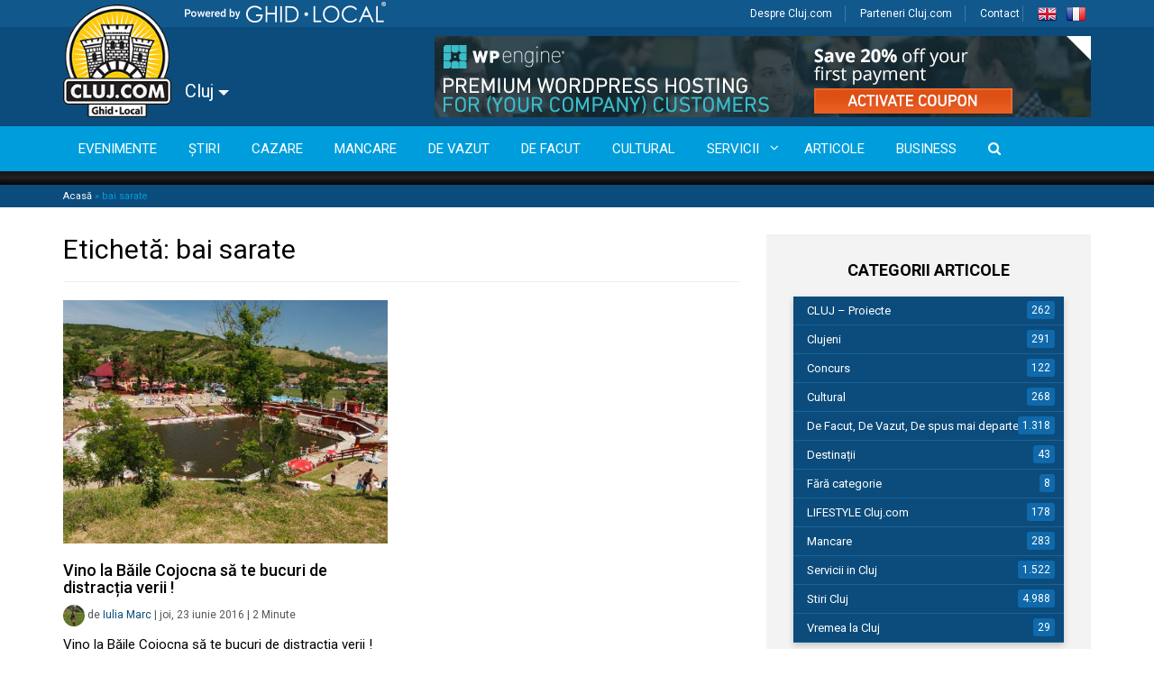

--- FILE ---
content_type: text/html; charset=UTF-8
request_url: https://cluj.com/etichete/bai-sarate/
body_size: 25982
content:


<!doctype html>
<html lang="ro-RO">
  <head><meta charset="utf-8"><script>if(navigator.userAgent.match(/MSIE|Internet Explorer/i)||navigator.userAgent.match(/Trident\/7\..*?rv:11/i)){var href=document.location.href;if(!href.match(/[?&]nowprocket/)){if(href.indexOf("?")==-1){if(href.indexOf("#")==-1){document.location.href=href+"?nowprocket=1"}else{document.location.href=href.replace("#","?nowprocket=1#")}}else{if(href.indexOf("#")==-1){document.location.href=href+"&nowprocket=1"}else{document.location.href=href.replace("#","&nowprocket=1#")}}}}</script><script>(()=>{class RocketLazyLoadScripts{constructor(){this.v="2.0.4",this.userEvents=["keydown","keyup","mousedown","mouseup","mousemove","mouseover","mouseout","touchmove","touchstart","touchend","touchcancel","wheel","click","dblclick","input"],this.attributeEvents=["onblur","onclick","oncontextmenu","ondblclick","onfocus","onmousedown","onmouseenter","onmouseleave","onmousemove","onmouseout","onmouseover","onmouseup","onmousewheel","onscroll","onsubmit"]}async t(){this.i(),this.o(),/iP(ad|hone)/.test(navigator.userAgent)&&this.h(),this.u(),this.l(this),this.m(),this.k(this),this.p(this),this._(),await Promise.all([this.R(),this.L()]),this.lastBreath=Date.now(),this.S(this),this.P(),this.D(),this.O(),this.M(),await this.C(this.delayedScripts.normal),await this.C(this.delayedScripts.defer),await this.C(this.delayedScripts.async),await this.T(),await this.F(),await this.j(),await this.A(),window.dispatchEvent(new Event("rocket-allScriptsLoaded")),this.everythingLoaded=!0,this.lastTouchEnd&&await new Promise(t=>setTimeout(t,500-Date.now()+this.lastTouchEnd)),this.I(),this.H(),this.U(),this.W()}i(){this.CSPIssue=sessionStorage.getItem("rocketCSPIssue"),document.addEventListener("securitypolicyviolation",t=>{this.CSPIssue||"script-src-elem"!==t.violatedDirective||"data"!==t.blockedURI||(this.CSPIssue=!0,sessionStorage.setItem("rocketCSPIssue",!0))},{isRocket:!0})}o(){window.addEventListener("pageshow",t=>{this.persisted=t.persisted,this.realWindowLoadedFired=!0},{isRocket:!0}),window.addEventListener("pagehide",()=>{this.onFirstUserAction=null},{isRocket:!0})}h(){let t;function e(e){t=e}window.addEventListener("touchstart",e,{isRocket:!0}),window.addEventListener("touchend",function i(o){o.changedTouches[0]&&t.changedTouches[0]&&Math.abs(o.changedTouches[0].pageX-t.changedTouches[0].pageX)<10&&Math.abs(o.changedTouches[0].pageY-t.changedTouches[0].pageY)<10&&o.timeStamp-t.timeStamp<200&&(window.removeEventListener("touchstart",e,{isRocket:!0}),window.removeEventListener("touchend",i,{isRocket:!0}),"INPUT"===o.target.tagName&&"text"===o.target.type||(o.target.dispatchEvent(new TouchEvent("touchend",{target:o.target,bubbles:!0})),o.target.dispatchEvent(new MouseEvent("mouseover",{target:o.target,bubbles:!0})),o.target.dispatchEvent(new PointerEvent("click",{target:o.target,bubbles:!0,cancelable:!0,detail:1,clientX:o.changedTouches[0].clientX,clientY:o.changedTouches[0].clientY})),event.preventDefault()))},{isRocket:!0})}q(t){this.userActionTriggered||("mousemove"!==t.type||this.firstMousemoveIgnored?"keyup"===t.type||"mouseover"===t.type||"mouseout"===t.type||(this.userActionTriggered=!0,this.onFirstUserAction&&this.onFirstUserAction()):this.firstMousemoveIgnored=!0),"click"===t.type&&t.preventDefault(),t.stopPropagation(),t.stopImmediatePropagation(),"touchstart"===this.lastEvent&&"touchend"===t.type&&(this.lastTouchEnd=Date.now()),"click"===t.type&&(this.lastTouchEnd=0),this.lastEvent=t.type,t.composedPath&&t.composedPath()[0].getRootNode()instanceof ShadowRoot&&(t.rocketTarget=t.composedPath()[0]),this.savedUserEvents.push(t)}u(){this.savedUserEvents=[],this.userEventHandler=this.q.bind(this),this.userEvents.forEach(t=>window.addEventListener(t,this.userEventHandler,{passive:!1,isRocket:!0})),document.addEventListener("visibilitychange",this.userEventHandler,{isRocket:!0})}U(){this.userEvents.forEach(t=>window.removeEventListener(t,this.userEventHandler,{passive:!1,isRocket:!0})),document.removeEventListener("visibilitychange",this.userEventHandler,{isRocket:!0}),this.savedUserEvents.forEach(t=>{(t.rocketTarget||t.target).dispatchEvent(new window[t.constructor.name](t.type,t))})}m(){const t="return false",e=Array.from(this.attributeEvents,t=>"data-rocket-"+t),i="["+this.attributeEvents.join("],[")+"]",o="[data-rocket-"+this.attributeEvents.join("],[data-rocket-")+"]",s=(e,i,o)=>{o&&o!==t&&(e.setAttribute("data-rocket-"+i,o),e["rocket"+i]=new Function("event",o),e.setAttribute(i,t))};new MutationObserver(t=>{for(const n of t)"attributes"===n.type&&(n.attributeName.startsWith("data-rocket-")||this.everythingLoaded?n.attributeName.startsWith("data-rocket-")&&this.everythingLoaded&&this.N(n.target,n.attributeName.substring(12)):s(n.target,n.attributeName,n.target.getAttribute(n.attributeName))),"childList"===n.type&&n.addedNodes.forEach(t=>{if(t.nodeType===Node.ELEMENT_NODE)if(this.everythingLoaded)for(const i of[t,...t.querySelectorAll(o)])for(const t of i.getAttributeNames())e.includes(t)&&this.N(i,t.substring(12));else for(const e of[t,...t.querySelectorAll(i)])for(const t of e.getAttributeNames())this.attributeEvents.includes(t)&&s(e,t,e.getAttribute(t))})}).observe(document,{subtree:!0,childList:!0,attributeFilter:[...this.attributeEvents,...e]})}I(){this.attributeEvents.forEach(t=>{document.querySelectorAll("[data-rocket-"+t+"]").forEach(e=>{this.N(e,t)})})}N(t,e){const i=t.getAttribute("data-rocket-"+e);i&&(t.setAttribute(e,i),t.removeAttribute("data-rocket-"+e))}k(t){Object.defineProperty(HTMLElement.prototype,"onclick",{get(){return this.rocketonclick||null},set(e){this.rocketonclick=e,this.setAttribute(t.everythingLoaded?"onclick":"data-rocket-onclick","this.rocketonclick(event)")}})}S(t){function e(e,i){let o=e[i];e[i]=null,Object.defineProperty(e,i,{get:()=>o,set(s){t.everythingLoaded?o=s:e["rocket"+i]=o=s}})}e(document,"onreadystatechange"),e(window,"onload"),e(window,"onpageshow");try{Object.defineProperty(document,"readyState",{get:()=>t.rocketReadyState,set(e){t.rocketReadyState=e},configurable:!0}),document.readyState="loading"}catch(t){console.log("WPRocket DJE readyState conflict, bypassing")}}l(t){this.originalAddEventListener=EventTarget.prototype.addEventListener,this.originalRemoveEventListener=EventTarget.prototype.removeEventListener,this.savedEventListeners=[],EventTarget.prototype.addEventListener=function(e,i,o){o&&o.isRocket||!t.B(e,this)&&!t.userEvents.includes(e)||t.B(e,this)&&!t.userActionTriggered||e.startsWith("rocket-")||t.everythingLoaded?t.originalAddEventListener.call(this,e,i,o):(t.savedEventListeners.push({target:this,remove:!1,type:e,func:i,options:o}),"mouseenter"!==e&&"mouseleave"!==e||t.originalAddEventListener.call(this,e,t.savedUserEvents.push,o))},EventTarget.prototype.removeEventListener=function(e,i,o){o&&o.isRocket||!t.B(e,this)&&!t.userEvents.includes(e)||t.B(e,this)&&!t.userActionTriggered||e.startsWith("rocket-")||t.everythingLoaded?t.originalRemoveEventListener.call(this,e,i,o):t.savedEventListeners.push({target:this,remove:!0,type:e,func:i,options:o})}}J(t,e){this.savedEventListeners=this.savedEventListeners.filter(i=>{let o=i.type,s=i.target||window;return e!==o||t!==s||(this.B(o,s)&&(i.type="rocket-"+o),this.$(i),!1)})}H(){EventTarget.prototype.addEventListener=this.originalAddEventListener,EventTarget.prototype.removeEventListener=this.originalRemoveEventListener,this.savedEventListeners.forEach(t=>this.$(t))}$(t){t.remove?this.originalRemoveEventListener.call(t.target,t.type,t.func,t.options):this.originalAddEventListener.call(t.target,t.type,t.func,t.options)}p(t){let e;function i(e){return t.everythingLoaded?e:e.split(" ").map(t=>"load"===t||t.startsWith("load.")?"rocket-jquery-load":t).join(" ")}function o(o){function s(e){const s=o.fn[e];o.fn[e]=o.fn.init.prototype[e]=function(){return this[0]===window&&t.userActionTriggered&&("string"==typeof arguments[0]||arguments[0]instanceof String?arguments[0]=i(arguments[0]):"object"==typeof arguments[0]&&Object.keys(arguments[0]).forEach(t=>{const e=arguments[0][t];delete arguments[0][t],arguments[0][i(t)]=e})),s.apply(this,arguments),this}}if(o&&o.fn&&!t.allJQueries.includes(o)){const e={DOMContentLoaded:[],"rocket-DOMContentLoaded":[]};for(const t in e)document.addEventListener(t,()=>{e[t].forEach(t=>t())},{isRocket:!0});o.fn.ready=o.fn.init.prototype.ready=function(i){function s(){parseInt(o.fn.jquery)>2?setTimeout(()=>i.bind(document)(o)):i.bind(document)(o)}return"function"==typeof i&&(t.realDomReadyFired?!t.userActionTriggered||t.fauxDomReadyFired?s():e["rocket-DOMContentLoaded"].push(s):e.DOMContentLoaded.push(s)),o([])},s("on"),s("one"),s("off"),t.allJQueries.push(o)}e=o}t.allJQueries=[],o(window.jQuery),Object.defineProperty(window,"jQuery",{get:()=>e,set(t){o(t)}})}P(){const t=new Map;document.write=document.writeln=function(e){const i=document.currentScript,o=document.createRange(),s=i.parentElement;let n=t.get(i);void 0===n&&(n=i.nextSibling,t.set(i,n));const c=document.createDocumentFragment();o.setStart(c,0),c.appendChild(o.createContextualFragment(e)),s.insertBefore(c,n)}}async R(){return new Promise(t=>{this.userActionTriggered?t():this.onFirstUserAction=t})}async L(){return new Promise(t=>{document.addEventListener("DOMContentLoaded",()=>{this.realDomReadyFired=!0,t()},{isRocket:!0})})}async j(){return this.realWindowLoadedFired?Promise.resolve():new Promise(t=>{window.addEventListener("load",t,{isRocket:!0})})}M(){this.pendingScripts=[];this.scriptsMutationObserver=new MutationObserver(t=>{for(const e of t)e.addedNodes.forEach(t=>{"SCRIPT"!==t.tagName||t.noModule||t.isWPRocket||this.pendingScripts.push({script:t,promise:new Promise(e=>{const i=()=>{const i=this.pendingScripts.findIndex(e=>e.script===t);i>=0&&this.pendingScripts.splice(i,1),e()};t.addEventListener("load",i,{isRocket:!0}),t.addEventListener("error",i,{isRocket:!0}),setTimeout(i,1e3)})})})}),this.scriptsMutationObserver.observe(document,{childList:!0,subtree:!0})}async F(){await this.X(),this.pendingScripts.length?(await this.pendingScripts[0].promise,await this.F()):this.scriptsMutationObserver.disconnect()}D(){this.delayedScripts={normal:[],async:[],defer:[]},document.querySelectorAll("script[type$=rocketlazyloadscript]").forEach(t=>{t.hasAttribute("data-rocket-src")?t.hasAttribute("async")&&!1!==t.async?this.delayedScripts.async.push(t):t.hasAttribute("defer")&&!1!==t.defer||"module"===t.getAttribute("data-rocket-type")?this.delayedScripts.defer.push(t):this.delayedScripts.normal.push(t):this.delayedScripts.normal.push(t)})}async _(){await this.L();let t=[];document.querySelectorAll("script[type$=rocketlazyloadscript][data-rocket-src]").forEach(e=>{let i=e.getAttribute("data-rocket-src");if(i&&!i.startsWith("data:")){i.startsWith("//")&&(i=location.protocol+i);try{const o=new URL(i).origin;o!==location.origin&&t.push({src:o,crossOrigin:e.crossOrigin||"module"===e.getAttribute("data-rocket-type")})}catch(t){}}}),t=[...new Map(t.map(t=>[JSON.stringify(t),t])).values()],this.Y(t,"preconnect")}async G(t){if(await this.K(),!0!==t.noModule||!("noModule"in HTMLScriptElement.prototype))return new Promise(e=>{let i;function o(){(i||t).setAttribute("data-rocket-status","executed"),e()}try{if(navigator.userAgent.includes("Firefox/")||""===navigator.vendor||this.CSPIssue)i=document.createElement("script"),[...t.attributes].forEach(t=>{let e=t.nodeName;"type"!==e&&("data-rocket-type"===e&&(e="type"),"data-rocket-src"===e&&(e="src"),i.setAttribute(e,t.nodeValue))}),t.text&&(i.text=t.text),t.nonce&&(i.nonce=t.nonce),i.hasAttribute("src")?(i.addEventListener("load",o,{isRocket:!0}),i.addEventListener("error",()=>{i.setAttribute("data-rocket-status","failed-network"),e()},{isRocket:!0}),setTimeout(()=>{i.isConnected||e()},1)):(i.text=t.text,o()),i.isWPRocket=!0,t.parentNode.replaceChild(i,t);else{const i=t.getAttribute("data-rocket-type"),s=t.getAttribute("data-rocket-src");i?(t.type=i,t.removeAttribute("data-rocket-type")):t.removeAttribute("type"),t.addEventListener("load",o,{isRocket:!0}),t.addEventListener("error",i=>{this.CSPIssue&&i.target.src.startsWith("data:")?(console.log("WPRocket: CSP fallback activated"),t.removeAttribute("src"),this.G(t).then(e)):(t.setAttribute("data-rocket-status","failed-network"),e())},{isRocket:!0}),s?(t.fetchPriority="high",t.removeAttribute("data-rocket-src"),t.src=s):t.src="data:text/javascript;base64,"+window.btoa(unescape(encodeURIComponent(t.text)))}}catch(i){t.setAttribute("data-rocket-status","failed-transform"),e()}});t.setAttribute("data-rocket-status","skipped")}async C(t){const e=t.shift();return e?(e.isConnected&&await this.G(e),this.C(t)):Promise.resolve()}O(){this.Y([...this.delayedScripts.normal,...this.delayedScripts.defer,...this.delayedScripts.async],"preload")}Y(t,e){this.trash=this.trash||[];let i=!0;var o=document.createDocumentFragment();t.forEach(t=>{const s=t.getAttribute&&t.getAttribute("data-rocket-src")||t.src;if(s&&!s.startsWith("data:")){const n=document.createElement("link");n.href=s,n.rel=e,"preconnect"!==e&&(n.as="script",n.fetchPriority=i?"high":"low"),t.getAttribute&&"module"===t.getAttribute("data-rocket-type")&&(n.crossOrigin=!0),t.crossOrigin&&(n.crossOrigin=t.crossOrigin),t.integrity&&(n.integrity=t.integrity),t.nonce&&(n.nonce=t.nonce),o.appendChild(n),this.trash.push(n),i=!1}}),document.head.appendChild(o)}W(){this.trash.forEach(t=>t.remove())}async T(){try{document.readyState="interactive"}catch(t){}this.fauxDomReadyFired=!0;try{await this.K(),this.J(document,"readystatechange"),document.dispatchEvent(new Event("rocket-readystatechange")),await this.K(),document.rocketonreadystatechange&&document.rocketonreadystatechange(),await this.K(),this.J(document,"DOMContentLoaded"),document.dispatchEvent(new Event("rocket-DOMContentLoaded")),await this.K(),this.J(window,"DOMContentLoaded"),window.dispatchEvent(new Event("rocket-DOMContentLoaded"))}catch(t){console.error(t)}}async A(){try{document.readyState="complete"}catch(t){}try{await this.K(),this.J(document,"readystatechange"),document.dispatchEvent(new Event("rocket-readystatechange")),await this.K(),document.rocketonreadystatechange&&document.rocketonreadystatechange(),await this.K(),this.J(window,"load"),window.dispatchEvent(new Event("rocket-load")),await this.K(),window.rocketonload&&window.rocketonload(),await this.K(),this.allJQueries.forEach(t=>t(window).trigger("rocket-jquery-load")),await this.K(),this.J(window,"pageshow");const t=new Event("rocket-pageshow");t.persisted=this.persisted,window.dispatchEvent(t),await this.K(),window.rocketonpageshow&&window.rocketonpageshow({persisted:this.persisted})}catch(t){console.error(t)}}async K(){Date.now()-this.lastBreath>45&&(await this.X(),this.lastBreath=Date.now())}async X(){return document.hidden?new Promise(t=>setTimeout(t)):new Promise(t=>requestAnimationFrame(t))}B(t,e){return e===document&&"readystatechange"===t||(e===document&&"DOMContentLoaded"===t||(e===window&&"DOMContentLoaded"===t||(e===window&&"load"===t||e===window&&"pageshow"===t)))}static run(){(new RocketLazyLoadScripts).t()}}RocketLazyLoadScripts.run()})();</script>
  
  <meta http-equiv="x-ua-compatible" content="ie=edge">
  <meta name="viewport" content="width=device-width, initial-scale=1">
  <meta name="google-site-verification" content="cLDjmOCrPEcw2nzk7pY6G8v5XPch9KGh80JlN8Pv09c" />
    <link rel="shortcut icon" href="https://cluj.com/wp-content/themes/ghidlocal/dist/images/favicon.png" />
  
  <meta name='robots' content='index, follow, max-image-preview:large, max-snippet:-1, max-video-preview:-1' />
	<style>img:is([sizes="auto" i], [sizes^="auto," i]) { contain-intrinsic-size: 3000px 1500px }</style>
	<script type="rocketlazyloadscript" id="cookieyes" data-rocket-type="text/javascript" data-rocket-src="https://cdn-cookieyes.com/client_data/c51b504545a898c788a723a1/script.js"></script>
	<!-- This site is optimized with the Yoast SEO Premium plugin v26.4 (Yoast SEO v26.4) - https://yoast.com/wordpress/plugins/seo/ -->
	<title>bai sarate - Cluj.com</title>
<link data-rocket-preload as="style" href="https://fonts.googleapis.com/css?family=Roboto%3A400%2C500%2C700%7COpen%20Sans&#038;subset=latin%2Clatin-ext&#038;display=swap" rel="preload">
<link href="https://fonts.googleapis.com/css?family=Roboto%3A400%2C500%2C700%7COpen%20Sans&#038;subset=latin%2Clatin-ext&#038;display=swap" media="print" onload="this.media=&#039;all&#039;" rel="stylesheet">
<noscript><link rel="stylesheet" href="https://fonts.googleapis.com/css?family=Roboto%3A400%2C500%2C700%7COpen%20Sans&#038;subset=latin%2Clatin-ext&#038;display=swap"></noscript>
	<link rel="canonical" href="https://cluj.com/etichete/bai-sarate/" />
	<meta property="og:locale" content="ro_RO" />
	<meta property="og:type" content="article" />
	<meta property="og:title" content="Arhive bai sarate" />
	<meta property="og:url" content="https://cluj.com/etichete/bai-sarate/" />
	<meta property="og:site_name" content="Cluj.com" />
	<script type="application/ld+json" class="yoast-schema-graph">{"@context":"https://schema.org","@graph":[{"@type":"CollectionPage","@id":"https://cluj.com/etichete/bai-sarate/","url":"https://cluj.com/etichete/bai-sarate/","name":"bai sarate - Cluj.com","isPartOf":{"@id":"https://cluj.com/#website"},"primaryImageOfPage":{"@id":"https://cluj.com/etichete/bai-sarate/#primaryimage"},"image":{"@id":"https://cluj.com/etichete/bai-sarate/#primaryimage"},"thumbnailUrl":"https://cdn.cluj.com/cluj/baile-cojocna-cluj.jpg","breadcrumb":{"@id":"https://cluj.com/etichete/bai-sarate/#breadcrumb"},"inLanguage":"ro-RO"},{"@type":"ImageObject","inLanguage":"ro-RO","@id":"https://cluj.com/etichete/bai-sarate/#primaryimage","url":"https://cdn.cluj.com/cluj/baile-cojocna-cluj.jpg","contentUrl":"https://cdn.cluj.com/cluj/baile-cojocna-cluj.jpg","width":1024,"height":682,"caption":"Vino la Băile Cojocna să te bucuri de distracția verii !"},{"@type":"BreadcrumbList","@id":"https://cluj.com/etichete/bai-sarate/#breadcrumb","itemListElement":[{"@type":"ListItem","position":1,"name":"Acasă","item":"https://cluj.com/"},{"@type":"ListItem","position":2,"name":"bai sarate"}]},{"@type":"WebSite","@id":"https://cluj.com/#website","url":"https://cluj.com/","name":"Cluj.com","description":"Clujul Văzut Altfel","publisher":{"@id":"https://cluj.com/#organization"},"potentialAction":[{"@type":"SearchAction","target":{"@type":"EntryPoint","urlTemplate":"https://cluj.com/search/{search_term_string}"},"query-input":{"@type":"PropertyValueSpecification","valueRequired":true,"valueName":"search_term_string"}}],"inLanguage":"ro-RO"},{"@type":"Organization","@id":"https://cluj.com/#organization","name":"Cluj.com","url":"https://cluj.com/","logo":{"@type":"ImageObject","inLanguage":"ro-RO","@id":"https://cluj.com/#/schema/logo/image/","url":"","contentUrl":"","caption":"Cluj.com"},"image":{"@id":"https://cluj.com/#/schema/logo/image/"},"sameAs":["http://facebook.com/clujcom","https://x.com/clujcom","https://www.youtube.com/channel/UCUnXCvyBekfTBqH0p8nvgCA"]}]}</script>
	<!-- / Yoast SEO Premium plugin. -->


<link rel='dns-prefetch' href='//code.jquery.com' />
<link rel='dns-prefetch' href='//www.googletagmanager.com' />
<link rel='dns-prefetch' href='//pagead2.googlesyndication.com' />
<link rel='dns-prefetch' href='//fonts.googleapis.com' />
<link href='https://fonts.gstatic.com' crossorigin rel='preconnect' />
<link rel="stylesheet" href="https://cluj.com/wp-includes/css/dashicons.min.css?ver=6.8.3">
<link rel="stylesheet" href="https://cluj.com/wp-content/plugins/wunderground_old/assets/css/wunderground.css?ver=2.1.3">
<link rel="stylesheet" href="https://cluj.com/wp-content/plugins/adsanity/dist/css/widget-default.css?ver=1.6.2" media="screen">
<link rel="stylesheet" href="https://cluj.com/wp-content/plugins/the-events-calendar/common/src/resources/css/tooltip.min.css?ver=4.9.11.2">
<link rel="stylesheet" href="https://cluj.com/wp-includes/css/dist/block-library/style.min.css?ver=6.8.3">
<style id='classic-theme-styles-inline-css' type='text/css'>
/*! This file is auto-generated */
.wp-block-button__link{color:#fff;background-color:#32373c;border-radius:9999px;box-shadow:none;text-decoration:none;padding:calc(.667em + 2px) calc(1.333em + 2px);font-size:1.125em}.wp-block-file__button{background:#32373c;color:#fff;text-decoration:none}
</style>
<link rel="stylesheet" href="https://cluj.com/wp-content/plugins/wp-event-aggregator/assets/css/grid-style2.css?ver=1.8.6">
<style id='global-styles-inline-css' type='text/css'>
:root{--wp--preset--aspect-ratio--square: 1;--wp--preset--aspect-ratio--4-3: 4/3;--wp--preset--aspect-ratio--3-4: 3/4;--wp--preset--aspect-ratio--3-2: 3/2;--wp--preset--aspect-ratio--2-3: 2/3;--wp--preset--aspect-ratio--16-9: 16/9;--wp--preset--aspect-ratio--9-16: 9/16;--wp--preset--color--black: #000000;--wp--preset--color--cyan-bluish-gray: #abb8c3;--wp--preset--color--white: #ffffff;--wp--preset--color--pale-pink: #f78da7;--wp--preset--color--vivid-red: #cf2e2e;--wp--preset--color--luminous-vivid-orange: #ff6900;--wp--preset--color--luminous-vivid-amber: #fcb900;--wp--preset--color--light-green-cyan: #7bdcb5;--wp--preset--color--vivid-green-cyan: #00d084;--wp--preset--color--pale-cyan-blue: #8ed1fc;--wp--preset--color--vivid-cyan-blue: #0693e3;--wp--preset--color--vivid-purple: #9b51e0;--wp--preset--gradient--vivid-cyan-blue-to-vivid-purple: linear-gradient(135deg,rgba(6,147,227,1) 0%,rgb(155,81,224) 100%);--wp--preset--gradient--light-green-cyan-to-vivid-green-cyan: linear-gradient(135deg,rgb(122,220,180) 0%,rgb(0,208,130) 100%);--wp--preset--gradient--luminous-vivid-amber-to-luminous-vivid-orange: linear-gradient(135deg,rgba(252,185,0,1) 0%,rgba(255,105,0,1) 100%);--wp--preset--gradient--luminous-vivid-orange-to-vivid-red: linear-gradient(135deg,rgba(255,105,0,1) 0%,rgb(207,46,46) 100%);--wp--preset--gradient--very-light-gray-to-cyan-bluish-gray: linear-gradient(135deg,rgb(238,238,238) 0%,rgb(169,184,195) 100%);--wp--preset--gradient--cool-to-warm-spectrum: linear-gradient(135deg,rgb(74,234,220) 0%,rgb(151,120,209) 20%,rgb(207,42,186) 40%,rgb(238,44,130) 60%,rgb(251,105,98) 80%,rgb(254,248,76) 100%);--wp--preset--gradient--blush-light-purple: linear-gradient(135deg,rgb(255,206,236) 0%,rgb(152,150,240) 100%);--wp--preset--gradient--blush-bordeaux: linear-gradient(135deg,rgb(254,205,165) 0%,rgb(254,45,45) 50%,rgb(107,0,62) 100%);--wp--preset--gradient--luminous-dusk: linear-gradient(135deg,rgb(255,203,112) 0%,rgb(199,81,192) 50%,rgb(65,88,208) 100%);--wp--preset--gradient--pale-ocean: linear-gradient(135deg,rgb(255,245,203) 0%,rgb(182,227,212) 50%,rgb(51,167,181) 100%);--wp--preset--gradient--electric-grass: linear-gradient(135deg,rgb(202,248,128) 0%,rgb(113,206,126) 100%);--wp--preset--gradient--midnight: linear-gradient(135deg,rgb(2,3,129) 0%,rgb(40,116,252) 100%);--wp--preset--font-size--small: 13px;--wp--preset--font-size--medium: 20px;--wp--preset--font-size--large: 36px;--wp--preset--font-size--x-large: 42px;--wp--preset--spacing--20: 0.44rem;--wp--preset--spacing--30: 0.67rem;--wp--preset--spacing--40: 1rem;--wp--preset--spacing--50: 1.5rem;--wp--preset--spacing--60: 2.25rem;--wp--preset--spacing--70: 3.38rem;--wp--preset--spacing--80: 5.06rem;--wp--preset--shadow--natural: 6px 6px 9px rgba(0, 0, 0, 0.2);--wp--preset--shadow--deep: 12px 12px 50px rgba(0, 0, 0, 0.4);--wp--preset--shadow--sharp: 6px 6px 0px rgba(0, 0, 0, 0.2);--wp--preset--shadow--outlined: 6px 6px 0px -3px rgba(255, 255, 255, 1), 6px 6px rgba(0, 0, 0, 1);--wp--preset--shadow--crisp: 6px 6px 0px rgba(0, 0, 0, 1);}:where(.is-layout-flex){gap: 0.5em;}:where(.is-layout-grid){gap: 0.5em;}body .is-layout-flex{display: flex;}.is-layout-flex{flex-wrap: wrap;align-items: center;}.is-layout-flex > :is(*, div){margin: 0;}body .is-layout-grid{display: grid;}.is-layout-grid > :is(*, div){margin: 0;}:where(.wp-block-columns.is-layout-flex){gap: 2em;}:where(.wp-block-columns.is-layout-grid){gap: 2em;}:where(.wp-block-post-template.is-layout-flex){gap: 1.25em;}:where(.wp-block-post-template.is-layout-grid){gap: 1.25em;}.has-black-color{color: var(--wp--preset--color--black) !important;}.has-cyan-bluish-gray-color{color: var(--wp--preset--color--cyan-bluish-gray) !important;}.has-white-color{color: var(--wp--preset--color--white) !important;}.has-pale-pink-color{color: var(--wp--preset--color--pale-pink) !important;}.has-vivid-red-color{color: var(--wp--preset--color--vivid-red) !important;}.has-luminous-vivid-orange-color{color: var(--wp--preset--color--luminous-vivid-orange) !important;}.has-luminous-vivid-amber-color{color: var(--wp--preset--color--luminous-vivid-amber) !important;}.has-light-green-cyan-color{color: var(--wp--preset--color--light-green-cyan) !important;}.has-vivid-green-cyan-color{color: var(--wp--preset--color--vivid-green-cyan) !important;}.has-pale-cyan-blue-color{color: var(--wp--preset--color--pale-cyan-blue) !important;}.has-vivid-cyan-blue-color{color: var(--wp--preset--color--vivid-cyan-blue) !important;}.has-vivid-purple-color{color: var(--wp--preset--color--vivid-purple) !important;}.has-black-background-color{background-color: var(--wp--preset--color--black) !important;}.has-cyan-bluish-gray-background-color{background-color: var(--wp--preset--color--cyan-bluish-gray) !important;}.has-white-background-color{background-color: var(--wp--preset--color--white) !important;}.has-pale-pink-background-color{background-color: var(--wp--preset--color--pale-pink) !important;}.has-vivid-red-background-color{background-color: var(--wp--preset--color--vivid-red) !important;}.has-luminous-vivid-orange-background-color{background-color: var(--wp--preset--color--luminous-vivid-orange) !important;}.has-luminous-vivid-amber-background-color{background-color: var(--wp--preset--color--luminous-vivid-amber) !important;}.has-light-green-cyan-background-color{background-color: var(--wp--preset--color--light-green-cyan) !important;}.has-vivid-green-cyan-background-color{background-color: var(--wp--preset--color--vivid-green-cyan) !important;}.has-pale-cyan-blue-background-color{background-color: var(--wp--preset--color--pale-cyan-blue) !important;}.has-vivid-cyan-blue-background-color{background-color: var(--wp--preset--color--vivid-cyan-blue) !important;}.has-vivid-purple-background-color{background-color: var(--wp--preset--color--vivid-purple) !important;}.has-black-border-color{border-color: var(--wp--preset--color--black) !important;}.has-cyan-bluish-gray-border-color{border-color: var(--wp--preset--color--cyan-bluish-gray) !important;}.has-white-border-color{border-color: var(--wp--preset--color--white) !important;}.has-pale-pink-border-color{border-color: var(--wp--preset--color--pale-pink) !important;}.has-vivid-red-border-color{border-color: var(--wp--preset--color--vivid-red) !important;}.has-luminous-vivid-orange-border-color{border-color: var(--wp--preset--color--luminous-vivid-orange) !important;}.has-luminous-vivid-amber-border-color{border-color: var(--wp--preset--color--luminous-vivid-amber) !important;}.has-light-green-cyan-border-color{border-color: var(--wp--preset--color--light-green-cyan) !important;}.has-vivid-green-cyan-border-color{border-color: var(--wp--preset--color--vivid-green-cyan) !important;}.has-pale-cyan-blue-border-color{border-color: var(--wp--preset--color--pale-cyan-blue) !important;}.has-vivid-cyan-blue-border-color{border-color: var(--wp--preset--color--vivid-cyan-blue) !important;}.has-vivid-purple-border-color{border-color: var(--wp--preset--color--vivid-purple) !important;}.has-vivid-cyan-blue-to-vivid-purple-gradient-background{background: var(--wp--preset--gradient--vivid-cyan-blue-to-vivid-purple) !important;}.has-light-green-cyan-to-vivid-green-cyan-gradient-background{background: var(--wp--preset--gradient--light-green-cyan-to-vivid-green-cyan) !important;}.has-luminous-vivid-amber-to-luminous-vivid-orange-gradient-background{background: var(--wp--preset--gradient--luminous-vivid-amber-to-luminous-vivid-orange) !important;}.has-luminous-vivid-orange-to-vivid-red-gradient-background{background: var(--wp--preset--gradient--luminous-vivid-orange-to-vivid-red) !important;}.has-very-light-gray-to-cyan-bluish-gray-gradient-background{background: var(--wp--preset--gradient--very-light-gray-to-cyan-bluish-gray) !important;}.has-cool-to-warm-spectrum-gradient-background{background: var(--wp--preset--gradient--cool-to-warm-spectrum) !important;}.has-blush-light-purple-gradient-background{background: var(--wp--preset--gradient--blush-light-purple) !important;}.has-blush-bordeaux-gradient-background{background: var(--wp--preset--gradient--blush-bordeaux) !important;}.has-luminous-dusk-gradient-background{background: var(--wp--preset--gradient--luminous-dusk) !important;}.has-pale-ocean-gradient-background{background: var(--wp--preset--gradient--pale-ocean) !important;}.has-electric-grass-gradient-background{background: var(--wp--preset--gradient--electric-grass) !important;}.has-midnight-gradient-background{background: var(--wp--preset--gradient--midnight) !important;}.has-small-font-size{font-size: var(--wp--preset--font-size--small) !important;}.has-medium-font-size{font-size: var(--wp--preset--font-size--medium) !important;}.has-large-font-size{font-size: var(--wp--preset--font-size--large) !important;}.has-x-large-font-size{font-size: var(--wp--preset--font-size--x-large) !important;}
:where(.wp-block-post-template.is-layout-flex){gap: 1.25em;}:where(.wp-block-post-template.is-layout-grid){gap: 1.25em;}
:where(.wp-block-columns.is-layout-flex){gap: 2em;}:where(.wp-block-columns.is-layout-grid){gap: 2em;}
:root :where(.wp-block-pullquote){font-size: 1.5em;line-height: 1.6;}
</style>
<link rel="stylesheet" href="https://cluj.com/wp-content/plugins/ghidlocal-plugin/assets/css/ghidlocal_frontend.css?ver=6.8.3">
<link rel="stylesheet" href="https://cluj.com/wp-content/plugins/weather-atlas/public/css/weather-atlas-public.min.css?ver=3.0.4">
<link rel="stylesheet" href="https://cluj.com/wp-content/plugins/weather-atlas/public/font/weather-icons/weather-icons.min.css?ver=3.0.4">

<link rel="stylesheet" href="https://cluj.com/wp-content/plugins/js_composer_u/assets/lib/bower/font-awesome/css/font-awesome.min.css?ver=5.6">
<link rel="stylesheet" href="https://cluj.com/wp-content/plugins/wp-event-aggregator/assets/css/wp-event-aggregator.css?ver=1.8.6">
<link rel="stylesheet" href="https://cluj.com/wp-content/plugins/wp-event-aggregator/assets/css/grid-style2.css?ver=1.8.6">
<link rel="stylesheet" href="https://cluj.com/wp-content/plugins/reviewer/public/assets/css/photoswipe.css?ver=3.19.0">
<link rel="stylesheet" href="https://cluj.com/wp-content/plugins/reviewer/public/assets/css/reviewer-public.css?ver=3.19.0">
<link rel="stylesheet" href="https://cluj.com/wp-content/plugins/wp-pagenavi/pagenavi-css.css?ver=2.70">
<link rel="stylesheet" href="https://cluj.com/wp-content/plugins/searchwp-live-ajax-search/assets/styles/frontend/search-forms.min.css?ver=1.8.6">
<link rel="stylesheet" href="https://cluj.com/wp-content/plugins/searchwp-live-ajax-search/assets/styles/style.min.css?ver=1.8.6">
<style id='searchwp-live-search-inline-css' type='text/css'>
.searchwp-live-search-result .searchwp-live-search-result--title a {
  font-size: 16px;
}
.searchwp-live-search-result .searchwp-live-search-result--price {
  font-size: 14px;
}
.searchwp-live-search-result .searchwp-live-search-result--add-to-cart .button {
  font-size: 14px;
}

</style>
<link rel="stylesheet" href="https://cluj.com/wp-content/plugins/ubermenu/pro/assets/css/ubermenu.min.css?ver=3.2.4">
<link rel="stylesheet" href="https://cluj.com/wp-content/themes/ghidlocal/dist/styles/main-a55dba09ff.css?ver=1768969626">
<script type="rocketlazyloadscript" data-rocket-type="text/javascript" data-rocket-src="https://code.jquery.com/jquery-1.12.4.min.js" id="jquery-js"></script>
<script type="rocketlazyloadscript">window.jQuery || document.write('<script src="https://cluj.com/wp-includes/js/jquery/jquery.js"><\/script>')</script>
<script type="rocketlazyloadscript" data-rocket-type="text/javascript" defer="defer" data-rocket-src="https://cluj.com/wp-content/plugins/enable-jquery-migrate-helper/js/jquery-ui/core.min.js?ver=1.11.4-wp" id="jquery-ui-core-js"></script>
<script type="rocketlazyloadscript" data-rocket-type="text/javascript" data-rocket-src="https://cluj.com/wp-content/plugins/enable-jquery-migrate-helper/js/jquery-ui/widget.min.js?ver=1.11.4-wp" id="jquery-ui-widget-js"></script>
<script type="rocketlazyloadscript" data-rocket-type="text/javascript" data-rocket-src="https://cluj.com/wp-content/plugins/enable-jquery-migrate-helper/js/jquery-ui/position.min.js?ver=1.11.4-wp" id="jquery-ui-position-js"></script>
<script type="rocketlazyloadscript" data-rocket-type="text/javascript" data-rocket-src="https://cluj.com/wp-content/plugins/enable-jquery-migrate-helper/js/jquery-ui/menu.min.js?ver=1.11.4-wp" id="jquery-ui-menu-js"></script>
<script type="rocketlazyloadscript" data-rocket-type="text/javascript" data-rocket-src="https://cluj.com/wp-includes/js/dist/dom-ready.min.js?ver=f77871ff7694fffea381" id="wp-dom-ready-js"></script>
<script type="rocketlazyloadscript" data-rocket-type="text/javascript" data-rocket-src="https://cluj.com/wp-includes/js/dist/hooks.min.js?ver=4d63a3d491d11ffd8ac6" id="wp-hooks-js"></script>
<script type="rocketlazyloadscript" data-rocket-type="text/javascript" data-rocket-src="https://cluj.com/wp-includes/js/dist/i18n.min.js?ver=5e580eb46a90c2b997e6" id="wp-i18n-js"></script>
<script type="rocketlazyloadscript" data-rocket-type="text/javascript" id="wp-i18n-js-after">
/* <![CDATA[ */
wp.i18n.setLocaleData( { "text direction\u0004ltr": [ "ltr" ] } );
/* ]]> */
</script>
<script type="rocketlazyloadscript" data-rocket-type="text/javascript" id="wp-a11y-js-translations">
/* <![CDATA[ */
( function( domain, translations ) {
	var localeData = translations.locale_data[ domain ] || translations.locale_data.messages;
	localeData[""].domain = domain;
	wp.i18n.setLocaleData( localeData, domain );
} )( "default", {"translation-revision-date":"2025-12-09 09:48:50+0000","generator":"GlotPress\/4.0.3","domain":"messages","locale_data":{"messages":{"":{"domain":"messages","plural-forms":"nplurals=3; plural=(n == 1) ? 0 : ((n == 0 || n % 100 >= 2 && n % 100 <= 19) ? 1 : 2);","lang":"ro"},"Notifications":["Notific\u0103ri"]}},"comment":{"reference":"wp-includes\/js\/dist\/a11y.js"}} );
/* ]]> */
</script>
<script type="rocketlazyloadscript" data-rocket-type="text/javascript" data-rocket-src="https://cluj.com/wp-includes/js/dist/a11y.min.js?ver=3156534cc54473497e14" id="wp-a11y-js"></script>
<script type="rocketlazyloadscript" data-rocket-type="text/javascript" data-rocket-src="https://cluj.com/wp-content/plugins/enable-jquery-migrate-helper/js/jquery-ui/autocomplete.min.js?ver=1.11.4-wp" id="jquery-ui-autocomplete-js"></script>
<script type="text/javascript" id="wunderground-widget-js-extra">
/* <![CDATA[ */
var WuWidget = {"apiKey":"3ffab52910ec1a0e","_wpnonce":"1a4801d9b8","ajaxurl":"https:\/\/cluj.com\/wp-admin\/admin-ajax.php","is_admin":"","subdomain":"romanian"};
/* ]]> */
</script>
<script type="rocketlazyloadscript" data-rocket-type="text/javascript" data-rocket-src="https://cluj.com/wp-content/plugins/wunderground_old/assets/js/widget.min.js?ver=2.1.3" id="wunderground-widget-js"></script>

<!-- Google tag (gtag.js) snippet added by Site Kit -->
<!-- Google Analytics snippet added by Site Kit -->
<script type="rocketlazyloadscript" data-rocket-type="text/javascript" data-rocket-src="https://www.googletagmanager.com/gtag/js?id=GT-K4LJJK5" id="google_gtagjs-js" async></script>
<script type="rocketlazyloadscript" data-rocket-type="text/javascript" id="google_gtagjs-js-after">
/* <![CDATA[ */
window.dataLayer = window.dataLayer || [];function gtag(){dataLayer.push(arguments);}
gtag("set","linker",{"domains":["cluj.com"]});
gtag("js", new Date());
gtag("set", "developer_id.dZTNiMT", true);
gtag("config", "GT-K4LJJK5");
/* ]]> */
</script>
<meta name="generator" content="Site Kit by Google 1.166.0" /><meta name="ahrefs-site-verification" content="9588813d50971573ec9f35eb9d91d5a9f7e5beb4c8e97c05e4949c6875a37db7">

<script type="rocketlazyloadscript" data-ad-client="ca-pub-6448803379084846" async data-rocket-src="https://pagead2.googlesyndication.com/pagead/js/adsbygoogle.js"></script><style id="ubermenu-custom-generated-css">
/** UberMenu Custom Menu Styles (Customizer) **/
/* main */
.ubermenu-main { background:#009ddc; }
.ubermenu-main.ubermenu-transition-fade .ubermenu-item .ubermenu-submenu-drop { margin-top:0; }
.ubermenu-main .ubermenu-item-level-0 > .ubermenu-target { font-size:15px; text-transform:uppercase; color:#ffffff; border-left:1px solid #009ddc; -webkit-box-shadow:inset 1px 0 0 0 rgba(255,255,255,0); -moz-box-shadow:inset 1px 0 0 0 rgba(255,255,255,0); -o-box-shadow:inset 1px 0 0 0 rgba(255,255,255,0); box-shadow:inset 1px 0 0 0 rgba(255,255,255,0); padding-top:15px; padding-bottom:15px; padding-left:17px; padding-right:17px; }
.ubermenu-main .ubermenu-nav .ubermenu-item.ubermenu-item-level-0 > .ubermenu-target { font-weight:normal; }
.ubermenu.ubermenu-main .ubermenu-item-level-0:hover > .ubermenu-target, .ubermenu-main .ubermenu-item-level-0.ubermenu-active > .ubermenu-target { color:#ffffff; background:#31bef6; }
.ubermenu-main .ubermenu-item-level-0.ubermenu-current-menu-item > .ubermenu-target, .ubermenu-main .ubermenu-item-level-0.ubermenu-current-menu-parent > .ubermenu-target, .ubermenu-main .ubermenu-item-level-0.ubermenu-current-menu-ancestor > .ubermenu-target { color:#ffffff; background:#31bef6; }
.ubermenu-main .ubermenu-item.ubermenu-item-level-0 > .ubermenu-highlight { color:#ffffff; background:#31bef6; }
.ubermenu-main .ubermenu-item-level-0.ubermenu-active > .ubermenu-target,.ubermenu-main .ubermenu-item-level-0:hover > .ubermenu-target { -webkit-box-shadow:inset 1px 0 0 0 rgba(255,255,255,0); -moz-box-shadow:inset 1px 0 0 0 rgba(255,255,255,0); -o-box-shadow:inset 1px 0 0 0 rgba(255,255,255,0); box-shadow:inset 1px 0 0 0 rgba(255,255,255,0); }
.ubermenu-main.ubermenu-sub-indicators .ubermenu-item-level-0.ubermenu-has-submenu-drop > .ubermenu-target:not(.ubermenu-noindicator) { padding-right:32px; }
.ubermenu-main.ubermenu-sub-indicators .ubermenu-item-level-0.ubermenu-has-submenu-drop > .ubermenu-target.ubermenu-noindicator { padding-right:17px; }
.ubermenu-main .ubermenu-submenu.ubermenu-submenu-drop { background-color:#ffffff; border:1px solid #31bef6; color:#0b4c7c; }
.ubermenu-main .ubermenu-item-level-0 > .ubermenu-submenu-drop { box-shadow:0 0 20px rgba(0,0,0, 0.6); }
.ubermenu-main .ubermenu-submenu .ubermenu-highlight { color:#0b4c7c; }
.ubermenu-main .ubermenu-item-normal > .ubermenu-target,.ubermenu-main .ubermenu-submenu .ubermenu-target,.ubermenu-main .ubermenu-submenu .ubermenu-nonlink,.ubermenu-main .ubermenu-submenu .ubermenu-widget,.ubermenu-main .ubermenu-submenu .ubermenu-custom-content-padded,.ubermenu-main .ubermenu-submenu .ubermenu-retractor,.ubermenu-main .ubermenu-submenu .ubermenu-colgroup .ubermenu-column,.ubermenu-main .ubermenu-submenu.ubermenu-submenu-type-stack > .ubermenu-item-normal > .ubermenu-target,.ubermenu-main .ubermenu-submenu.ubermenu-submenu-padded { padding:10px; }
.ubermenu .ubermenu-grid-row { padding-right:10px; }
.ubermenu .ubermenu-grid-row .ubermenu-target { padding-right:0; }
.ubermenu-main .ubermenu-submenu .ubermenu-item-header > .ubermenu-target, .ubermenu-main .ubermenu-tab > .ubermenu-target { font-size:16px; }
.ubermenu-main .ubermenu-submenu .ubermenu-item-header > .ubermenu-target { color:#0b4c7c; }
.ubermenu-main .ubermenu-nav .ubermenu-submenu .ubermenu-item-header > .ubermenu-target { font-weight:bold; }
.ubermenu-main .ubermenu-submenu .ubermenu-item-header.ubermenu-has-submenu-stack > .ubermenu-target { border-bottom:1px solid #e5e5e5; }
.ubermenu-main .ubermenu-item-normal > .ubermenu-target { color:#0b4c7c; font-size:13px; }
.ubermenu.ubermenu-main .ubermenu-item-normal > .ubermenu-target:hover, .ubermenu.ubermenu-main .ubermenu-item-normal:hover > .ubermenu-target, .ubermenu.ubermenu-main .ubermenu-item-normal.ubermenu-active > .ubermenu-target { color:#0b4c7c; }
.ubermenu-main .ubermenu-item-normal.ubermenu-current-menu-item > .ubermenu-target { color:#31bef6; }
.ubermenu.ubermenu-main .ubermenu-item-normal > .ubermenu-target:hover, .ubermenu.ubermenu-main .ubermenu-item-normal.ubermenu-active > .ubermenu-target { background-color:#efefef; }
.ubermenu-main .ubermenu-target > .ubermenu-target-description { font-size:12px; }
.ubermenu-main .ubermenu-target > .ubermenu-target-description, .ubermenu-main .ubermenu-submenu .ubermenu-target > .ubermenu-target-description { color:#ffffff; }
.ubermenu-main .ubermenu-submenu .ubermenu-divider > hr { border-top-color:#76bedb; }


/** UberMenu Custom Menu Item Styles (Menu Item Settings) **/
/* 24190 */ .ubermenu .ubermenu-active > .ubermenu-submenu.ubermenu-submenu-id-24190 { padding:0 30px 0 30px; }

/* Status: Loaded from Transient */

</style><meta name="tec-api-version" content="v1"><meta name="tec-api-origin" content="https://cluj.com"><link rel="https://theeventscalendar.com/" href="https://cluj.com/wp-json/tribe/events/v1/events/?tags=bai-sarate" /><meta name="generator" content="Powered by WPBakery Page Builder - drag and drop page builder for WordPress."/>
<!--[if lte IE 9]><link rel="stylesheet" type="text/css" href="https://cluj.com/wp-content/plugins/js_composer_u/assets/css/vc_lte_ie9.min.css" media="screen"><![endif]-->      <meta name="onesignal" content="wordpress-plugin"/>
            <script type="rocketlazyloadscript">

      window.OneSignalDeferred = window.OneSignalDeferred || [];

      OneSignalDeferred.push(function(OneSignal) {
        var oneSignal_options = {};
        window._oneSignalInitOptions = oneSignal_options;

        oneSignal_options['serviceWorkerParam'] = { scope: '/' };
oneSignal_options['serviceWorkerPath'] = 'OneSignalSDKWorker.js.php';

        OneSignal.Notifications.setDefaultUrl("https://cluj.com");

        oneSignal_options['wordpress'] = true;
oneSignal_options['appId'] = '83fc2c39-0f54-4884-a89d-5e61ca778fb8';
oneSignal_options['allowLocalhostAsSecureOrigin'] = true;
oneSignal_options['welcomeNotification'] = { };
oneSignal_options['welcomeNotification']['title'] = "Cluj.com - Ghid Local";
oneSignal_options['welcomeNotification']['message'] = "Mulțumim pentru abonare!";
oneSignal_options['welcomeNotification']['url'] = "https://cluj.com";
oneSignal_options['path'] = "https://cluj.com/wp-content/plugins/onesignal-free-web-push-notifications/sdk_files/";
oneSignal_options['promptOptions'] = { };
oneSignal_options['notifyButton'] = { };
oneSignal_options['notifyButton']['enable'] = true;
oneSignal_options['notifyButton']['position'] = 'bottom-right';
oneSignal_options['notifyButton']['theme'] = 'inverse';
oneSignal_options['notifyButton']['size'] = 'medium';
oneSignal_options['notifyButton']['displayPredicate'] = function() {
              return !OneSignal.User.PushSubscription.optedIn;
            };
oneSignal_options['notifyButton']['showCredit'] = false;
oneSignal_options['notifyButton']['text'] = {};
oneSignal_options['notifyButton']['text']['tip.state.unsubscribed'] = 'Abonează-te la notificări';
oneSignal_options['notifyButton']['text']['tip.state.subscribed'] = 'Te-ai abonat la notificări';
oneSignal_options['notifyButton']['text']['tip.state.blocked'] = 'Ai blocat notificările';
oneSignal_options['notifyButton']['text']['message.action.subscribed'] = 'Mulțumim pentru abonare!';
oneSignal_options['notifyButton']['text']['dialog.main.button.subscribe'] = 'Abonează-te!';
              OneSignal.init(window._oneSignalInitOptions);
              OneSignal.Slidedown.promptPush()      });

      function documentInitOneSignal() {
        var oneSignal_elements = document.getElementsByClassName("OneSignal-prompt");

        var oneSignalLinkClickHandler = function(event) { OneSignal.Notifications.requestPermission(); event.preventDefault(); };        for(var i = 0; i < oneSignal_elements.length; i++)
          oneSignal_elements[i].addEventListener('click', oneSignalLinkClickHandler, false);
      }

      if (document.readyState === 'complete') {
           documentInitOneSignal();
      }
      else {
           window.addEventListener("load", function(event){
               documentInitOneSignal();
          });
      }
    </script>
		<style type="text/css" id="wp-custom-css">
			.organizer-address
{
background-color: #fafafa;
border: 1px solid #eee;
margin: 18px 0 15px;
padding: 10px 12px 13px;
}
.fb-widget-sidebar {
    overflow: auto;
}
.adsanity-inner-custom{
	padding-bottom: 0px !important;
  height: auto !important;
}
.ad-custom{
	display: contents;
}
#top{
	width:100% !important;
}
table#24m{
	width:100% !important;
}
table#25m{
	width:100% !important;
}
table#26m{
	width:100% !important;
}
table#27m{
	width:100% !important;
}
table#28m{
	width:100% !important;
}
table#29m{
	width:100% !important;
}
table#30m{
	width:100% !important;
}
table#31m{
	width:100% !important;
}
table#alte{
	width:100% !important;
}
.postid-4954 .entry-content{
	overflow-x:auto;
}		</style>
		<noscript><style type="text/css"> .wpb_animate_when_almost_visible { opacity: 1; }</style></noscript>  <style type="text/css">
    .weather_head .wu-alert, #tribe-community-events #tribe-events .tribe-section-taxonomy:nth-child(2) {
     display:none;
    }
  </style>
<meta name="generator" content="WP Rocket 3.20.1.2" data-wpr-features="wpr_delay_js wpr_desktop" /></head>
  <!-- Google Tag Manager -->
  <script type="rocketlazyloadscript">(function(w,d,s,l,i){w[l]=w[l]||[];w[l].push({'gtm.start':
  new Date().getTime(),event:'gtm.js'});var f=d.getElementsByTagName(s)[0],
  j=d.createElement(s),dl=l!='dataLayer'?'&l='+l:'';j.async=true;j.src=
  'https://www.googletagmanager.com/gtm.js?id='+i+dl;f.parentNode.insertBefore(j,f);
  })(window,document,'script','dataLayer','GTM-PK4Q96C');</script>
	<script type="rocketlazyloadscript">
	$(document).ready(function(){
		$(".postid-23183 .single .content .news-block-meta").css({"font-size": "13px"});
		$(".postid-23183 .entry-content").css({"overflow-x": "auto"});
		$("table#24m").css({"width":"100%"});
		$("table#25m").css({"width":"100%"});
		$("table#26m").css({"width":"100%"});
		$("table#27m").css({"width":"100%"});
		$("table#28m").css({"width":"100%"});
		$("table#29m").css({"width":"100%"});
		$("table#30m").css({"width":"100%"});
		$("table#31m").css({"width":"100%"});
	});
	</script>
  <!-- End Google Tag Manager -->
  <body class="archive tag tag-bai-sarate tag-9960 wp-theme-ghidlocal tribe-no-js tribe-theme-ghidlocal sidebar-primary wpb-js-composer js-comp-ver-5.6 vc_responsive">
    <!-- Google Tag Manager (noscript) -->
    <noscript><iframe src="https://www.googletagmanager.com/ns.html?id=GTM-PK4Q96C"
    height="0" width="0" style="display:none;visibility:hidden"></iframe></noscript>
    <!-- End Google Tag Manager (noscript) -->
    <div data-rocket-location-hash="29ccf98f054896b6f93ec33686d41ce1" id="fb-root"></div>
    <script type="rocketlazyloadscript">(function(d, s, id) {
      var js, fjs = d.getElementsByTagName(s)[0];
      if (d.getElementById(id)) return;
      js = d.createElement(s); js.id = id;
      js.src = "//connect.facebook.net/ro_RO/all.js#xfbml=1&appId=195492947252651";
      fjs.parentNode.insertBefore(js, fjs);
    }(document, 'script', 'facebook-jssdk'));</script>
    <!--[if IE]>
      <div class="alert alert-warning">
        You are using an <strong>outdated</strong> browser. Please <a href="http://browsehappy.com/">upgrade your browser</a> to improve your experience.      </div>
    <![endif]-->
    <header data-rocket-location-hash="af6244fcda8a7aa71372b09fea333e57" class="main_header with_ubermenu">
  <div data-rocket-location-hash="567d5028377866053524f45f6c446a5d" class="top-navbar">
    <div data-rocket-location-hash="a07ea42f7826adb30ee53f29399bc39c" class="container">
		<ul class="pull-right list-unstyled" style="margin-bottom:0;">
			<li class="languages">
				<a href="https://translate.google.com/translate?sl=ro&tl=en&u=https%3A%2F%2Fcluj.com%2F" style="margin-left: 3px; padding-left: 15px; margin-right:5px; border-left:1px solid #4179a4;"><img src="https://cluj.com/wp-content/themes/ghidlocal/dist/images/flag_GB.png" alt="English" style="margin-top:-1px;"></a>
				<a href="https://translate.google.com/translate?sl=ro&tl=fr&u=https%3A%2F%2Fcluj.com%2F" style="margin-right:5px;"><img src="https://cluj.com/wp-content/themes/ghidlocal/dist/images/flag_FR.png" alt="Français" style="margin-top:-1px;"></a>
			</li>
			<!--<li class="languages">
				<a href="http://en.cluj.com/" style="margin-left: 3px; padding-left: 15px; margin-right:5px; border-left:1px solid #4179a4;"><img src="https://cluj.com/wp-content/themes/ghidlocal/dist/images/flag_GB.png" alt="English" style="margin-top:-1px;"></a>
				<a href="http://fr.cluj.com/" style="margin-right:5px;"><img src="https://cluj.com/wp-content/themes/ghidlocal/dist/images/flag_FR.png" alt="Français" style="margin-top:-1px;"></a>
			</li>-->
		</ul>
	<ul id="menu-top-menu" class="navbar-nav nav navbar-right"><li class="menu-item menu-despre-cluj-com"><a href="https://cluj.com/despre-cluj-com/">Despre Cluj.com</a></li>
<li class="hidden-xs menu-item menu-parteneri-cluj-com"><a href="https://cluj.com/parteneri-cluj-com/">Parteneri Cluj.com</a></li>
<li class="menu-item menu-contact"><a href="https://cluj.com/contactati-ne/">Contact</a></li>
</ul>	</div>
    <!-- container -->
  </div>
  <!-- top-navbar -->
  <div data-rocket-location-hash="d5679559a3d7d42f1b8d78da4ff31953" class="top-banner clearfix">

    <div data-rocket-location-hash="c2b2a1461d8b94e639cd80a05325878c" class="container">

      <div data-rocket-location-hash="2cc841d2806ca2ee6364e99c27dace91" class="row">
        <div class="col-md-4">

          <a class="navbar-brand" href="https://cluj.com/">
            <img src="https://cluj.com/wp-content/themes/ghidlocal/dist/images/logo_cluj_com_ghid-local_small.png" alt="Cluj.com" />
            <div class="poweredby_small hidden-sm hidden-xs">
              <img src="https://cluj.com/wp-content/themes/ghidlocal/dist/images/poweredby_small.png" />
            </div>
          </a>
          <span class="ghidlocal-dropdown-cnt hidden-sm hidden-xs">
            <div class="ghidlocal-dropdown dropdown">
              <button class="btn btn-primary dropdown-toggle" type="button" data-toggle="dropdown">
                                Cluj                <span class="caret"></span>
              </button>
              <ul class="dropdown-menu">
                <li><a href="https://ghidlocal.com/oradea/">Oradea</a></li>
                <li><a href="https://cluj.com/" target="_blank">Cluj</a></li>
                <li><a href="https://ghidlocal.com/brasov/">Brasov</a></li>
                <!--<li><a href="https://ghidlocal.com/sibiu/">Sibiu</a></li>
                <li><a href="https://ghidlocal.com/timisoara/">Timisoara</a></li>
                <li><a href="https://ghidlocal.com/iasi/">Iasi</a></li>-->
              </ul>
            </div>
          </span>
            
        </div>
        <div class="col-md-8">
          <div class="pull-right hidden-sm hidden-xs">
            <div class="banner-header"><div class="ad-alignnone"><div class="ad-row">
<div id="ad-60987" class="ad-728x90 adsanity-728x90 ad-custom"><div class="adsanity-inner adsanity-inner-custom">

	<a rel="nofollow" href="http://shareasale.com/r.cfm?b=917234&#038;u=1041573&#038;m=41388&#038;urllink=&#038;afftrack="  target="_blank"><img width="728" height="90" src="https://cdn.cluj.com/cluj/wpengine-webgurus728x90.png" class="attachment-full size-full wp-post-image" alt="" decoding="async" fetchpriority="high"></a>
</div></div>

</div></div></div>          </div>
        </div>
      </div>
    </div>
  </div>
  <!-- top-banner -->
  <nav class="navbar navbar-default navbar-static-top primary-navbar" role="navigation">
    <div data-rocket-location-hash="04b24f2a01e05ca636ff58e62299aa1e" class="container">
        <div class="poweredby_small visible-xs visible-sm" style="max-width: 105px; position: absolute; top: -23px; right: 10px;">
          <img class="img-responsive" src="https://cluj.com/wp-content/themes/ghidlocal/dist/images/poweredby_small.png" />
        </div>
        <div class="search_icon visible-xs visible-sm">
          <a href="#" class="ghidlocal_search"><i class="fa fa-search"></i></a>
        </div>
        <!-- /.search_icon -->
        <div class="weather_head visible-xs chk1">
						<div class="weather-custome">
							</div>
		</div>
        <!-- weather_head -->
        
<!-- UberMenu [Configuration:main] [Theme Loc:primary_navigation] [Integration:auto] -->
<a class="ubermenu-responsive-toggle ubermenu-responsive-toggle-main ubermenu-skin-none ubermenu-loc-primary_navigation ubermenu-responsive-toggle-content-align-left ubermenu-responsive-toggle-align-left " data-ubermenu-target="ubermenu-main-3-primary_navigation-2"><i class="fa fa-bars"></i>Menu</a><nav id="ubermenu-main-3-primary_navigation-2" class="ubermenu ubermenu-nojs ubermenu-main ubermenu-menu-3 ubermenu-loc-primary_navigation ubermenu-responsive ubermenu-responsive-default ubermenu-responsive-collapse ubermenu-horizontal ubermenu-transition-fade ubermenu-trigger-hover_intent ubermenu-skin-none  ubermenu-bar-align-full ubermenu-items-align-left ubermenu-bound ubermenu-disable-submenu-scroll ubermenu-sub-indicators ubermenu-retractors-responsive"><ul id="ubermenu-nav-main-3-primary_navigation" class="ubermenu-nav"><li class="ubermenu-item ubermenu-item-type-custom ubermenu-item-object-custom ubermenu-item-23 ubermenu-item-level-0 ubermenu-column ubermenu-column-auto" ><a class="ubermenu-target ubermenu-item-layout-default ubermenu-item-layout-text_only" href="/evenimente-in-cluj/" tabindex="0"><span class="ubermenu-target-title ubermenu-target-text">Evenimente</span></a></li><li class="ubermenu-item ubermenu-item-type-custom ubermenu-item-object-custom ubermenu-item-258629 ubermenu-item-level-0 ubermenu-column ubermenu-column-auto" ><a class="ubermenu-target ubermenu-item-layout-default ubermenu-item-layout-text_only" href="https://cluj.com/categorii/stiri-din-cluj/" tabindex="0"><span class="ubermenu-target-title ubermenu-target-text">Știri</span></a></li><li class="ubermenu-item ubermenu-item-type-custom ubermenu-item-object-custom ubermenu-item-30210 ubermenu-item-level-0 ubermenu-column ubermenu-column-auto" ><a class="ubermenu-target ubermenu-item-layout-default ubermenu-item-layout-text_only" href="/cazare/" tabindex="0"><span class="ubermenu-target-title ubermenu-target-text">Cazare</span></a></li><li class="ubermenu-item ubermenu-item-type-post_type ubermenu-item-object-page ubermenu-item-14923 ubermenu-item-level-0 ubermenu-column ubermenu-column-auto" ><a class="ubermenu-target ubermenu-item-layout-default ubermenu-item-layout-text_only" href="https://cluj.com/mancare-cluj/" tabindex="0"><span class="ubermenu-target-title ubermenu-target-text">Mancare</span></a></li><li class="ubermenu-item ubermenu-item-type-post_type ubermenu-item-object-page ubermenu-item-238 ubermenu-item-level-0 ubermenu-column ubermenu-column-auto" ><a class="ubermenu-target ubermenu-item-layout-default ubermenu-item-layout-text_only" href="https://cluj.com/de-vazut/" tabindex="0"><span class="ubermenu-target-title ubermenu-target-text">De vazut</span></a></li><li class="ubermenu-item ubermenu-item-type-custom ubermenu-item-object-custom ubermenu-item-31429 ubermenu-item-level-0 ubermenu-column ubermenu-column-auto" ><a class="ubermenu-target ubermenu-item-layout-default ubermenu-item-layout-text_only" href="/de-facut-in-cluj/" tabindex="0"><span class="ubermenu-target-title ubermenu-target-text">De facut</span></a></li><li class="ubermenu-item ubermenu-item-type-post_type ubermenu-item-object-page ubermenu-item-14172 ubermenu-item-level-0 ubermenu-column ubermenu-column-auto" ><a class="ubermenu-target ubermenu-item-layout-default ubermenu-item-layout-text_only" href="https://cluj.com/cultural/" tabindex="0"><span class="ubermenu-target-title ubermenu-target-text">Cultural</span></a></li><li class="ubermenu-item ubermenu-item-type-custom ubermenu-item-object-custom ubermenu-item-has-children ubermenu-item-24190 ubermenu-item-level-0 ubermenu-column ubermenu-column-auto ubermenu-has-submenu-drop ubermenu-has-submenu-mega" ><a class="ubermenu-target ubermenu-item-layout-default ubermenu-item-layout-text_only" href="#" tabindex="0"><span class="ubermenu-target-title ubermenu-target-text">Servicii</span></a><ul class="ubermenu-submenu ubermenu-submenu-id-24190 ubermenu-submenu-type-auto ubermenu-submenu-type-mega ubermenu-submenu-drop ubermenu-submenu-align-full_width ubermenu-submenu-grid ubermenu-submenu-retractor-top" ><li class="ubermenu-retractor ubermenu-retractor-mobile"><i class="fa fa-times"></i> Close</li><li class=" ubermenu-autocolumn menu-item-24190-col-0 ubermenu-item-level-1 ubermenu-column ubermenu-column-1-4 ubermenu-has-submenu-unk ubermenu-item-type-column ubermenu-column-id-24190-col-0"><ul class="ubermenu-submenu ubermenu-submenu-id-24190-col-0 ubermenu-submenu-type-stack" ><li class="ubermenu-item ubermenu-item-type-post_type ubermenu-item-object-page ubermenu-item-78701 ubermenu-item-auto ubermenu-item-unknown-[unk] ubermenu-item-level-2 ubermenu-column ubermenu-column-auto" ><a class="ubermenu-target ubermenu-item-layout-default ubermenu-item-layout-text_only" href="https://cluj.com/agentii-imobiliare-cluj/"><span class="ubermenu-target-title ubermenu-target-text">Agentii Imobiliare Cluj</span></a></li><li class="ubermenu-item ubermenu-item-type-post_type ubermenu-item-object-page ubermenu-item-139964 ubermenu-item-auto ubermenu-item-unknown-[unk] ubermenu-item-level-2 ubermenu-column ubermenu-column-auto" ><a class="ubermenu-target ubermenu-item-layout-default ubermenu-item-layout-text_only" href="https://cluj.com/amenajari-cluj/"><span class="ubermenu-target-title ubermenu-target-text">Amenajari Cluj</span></a></li><li class="ubermenu-item ubermenu-item-type-custom ubermenu-item-object-custom ubermenu-item-159104 ubermenu-item-auto ubermenu-item-unknown-[unk] ubermenu-item-level-2 ubermenu-column ubermenu-column-auto" ><a class="ubermenu-target ubermenu-item-layout-default ubermenu-item-layout-text_only" href="https://cluj.com/locatii/cat/animale-de-companie/"><span class="ubermenu-target-title ubermenu-target-text">Animale de companie Cluj</span></a></li><li class="ubermenu-item ubermenu-item-type-custom ubermenu-item-object-custom ubermenu-item-49474 ubermenu-item-auto ubermenu-item-unknown-[unk] ubermenu-item-level-2 ubermenu-column ubermenu-column-auto" ><a class="ubermenu-target ubermenu-item-layout-default ubermenu-item-layout-text_only" href="/locatii/cat/auto/"><span class="ubermenu-target-title ubermenu-target-text">Auto</span></a></li><li class="ubermenu-item ubermenu-item-type-post_type ubermenu-item-object-page ubermenu-item-75682 ubermenu-item-auto ubermenu-item-unknown-[unk] ubermenu-item-level-2 ubermenu-column ubermenu-column-auto" ><a class="ubermenu-target ubermenu-item-layout-default ubermenu-item-layout-text_only" href="https://cluj.com/bijuterii-cluj/"><span class="ubermenu-target-title ubermenu-target-text">Bijuterii Cluj</span></a></li><li class="ubermenu-item ubermenu-item-type-post_type ubermenu-item-object-page ubermenu-item-159804 ubermenu-item-auto ubermenu-item-unknown-[unk] ubermenu-item-level-2 ubermenu-column ubermenu-column-auto" ><a class="ubermenu-target ubermenu-item-layout-default ubermenu-item-layout-text_only" href="https://cluj.com/cabinet-psihologic-cluj/"><span class="ubermenu-target-title ubermenu-target-text">Cabinet Psihologic Cluj</span></a></li><li class="ubermenu-item ubermenu-item-type-custom ubermenu-item-object-custom ubermenu-item-24193 ubermenu-item-auto ubermenu-item-unknown-[unk] ubermenu-item-level-2 ubermenu-column ubermenu-column-auto" ><a class="ubermenu-target ubermenu-item-layout-default ubermenu-item-layout-text_only" href="/constructii-noi-in-cluj/"><span class="ubermenu-target-title ubermenu-target-text">Constructii noi</span></a></li></ul></li><li class=" ubermenu-autocolumn menu-item-24190-col-1 ubermenu-item-level-1 ubermenu-column ubermenu-column-1-4 ubermenu-has-submenu-unk ubermenu-item-type-column ubermenu-column-id-24190-col-1"><ul class="ubermenu-submenu ubermenu-submenu-id-24190-col-1 ubermenu-submenu-type-stack" ><li class="ubermenu-item ubermenu-item-type-post_type ubermenu-item-object-page ubermenu-item-95124 ubermenu-item-auto ubermenu-item-unknown-[unk] ubermenu-item-level-2 ubermenu-column ubermenu-column-auto" ><a class="ubermenu-target ubermenu-item-layout-default ubermenu-item-layout-text_only" href="https://cluj.com/consultanta-fonduri-europene-cluj/"><span class="ubermenu-target-title ubermenu-target-text">Consultanta Fonduri Europene Cluj</span></a></li><li class="ubermenu-item ubermenu-item-type-post_type ubermenu-item-object-page ubermenu-item-73046 ubermenu-item-auto ubermenu-item-unknown-[unk] ubermenu-item-level-2 ubermenu-column ubermenu-column-auto" ><a class="ubermenu-target ubermenu-item-layout-default ubermenu-item-layout-text_only" href="https://cluj.com/curatatorie-cluj/"><span class="ubermenu-target-title ubermenu-target-text">Curățătorie Cluj</span></a></li><li class="ubermenu-item ubermenu-item-type-custom ubermenu-item-object-custom ubermenu-item-3394 ubermenu-item-auto ubermenu-item-unknown-[unk] ubermenu-item-level-2 ubermenu-column ubermenu-column-auto" ><a class="ubermenu-target ubermenu-item-layout-default ubermenu-item-layout-text_only" href="/cursuri/"><span class="ubermenu-target-title ubermenu-target-text">Cursuri</span></a></li><li class="ubermenu-item ubermenu-item-type-post_type ubermenu-item-object-page ubermenu-item-115043 ubermenu-item-auto ubermenu-item-unknown-[unk] ubermenu-item-level-2 ubermenu-column ubermenu-column-auto" ><a class="ubermenu-target ubermenu-item-layout-default ubermenu-item-layout-text_only" href="https://cluj.com/excursii-cluj-destinatii-trasee/"><span class="ubermenu-target-title ubermenu-target-text">Destinații, Trasee, Excursii Cluj</span></a></li><li class="ubermenu-item ubermenu-item-type-custom ubermenu-item-object-custom ubermenu-item-49477 ubermenu-item-auto ubermenu-item-unknown-[unk] ubermenu-item-level-2 ubermenu-column ubermenu-column-auto" ><a class="ubermenu-target ubermenu-item-layout-default ubermenu-item-layout-text_only" href="/locatii/cat/entertainment/"><span class="ubermenu-target-title ubermenu-target-text">Entertainment</span></a></li><li class="ubermenu-item ubermenu-item-type-custom ubermenu-item-object-custom ubermenu-item-147337 ubermenu-item-auto ubermenu-item-unknown-[unk] ubermenu-item-level-2 ubermenu-column ubermenu-column-auto" ><a class="ubermenu-target ubermenu-item-layout-default ubermenu-item-layout-text_only" href="https://cluj.com/evenimente-corporate/"><span class="ubermenu-target-title ubermenu-target-text">Evenimente Corporate</span></a></li><li class="ubermenu-item ubermenu-item-type-custom ubermenu-item-object-custom ubermenu-item-269941 ubermenu-item-auto ubermenu-item-unknown-[unk] ubermenu-item-level-2 ubermenu-column ubermenu-column-auto" ><a class="ubermenu-target ubermenu-item-layout-default ubermenu-item-layout-text_only" href="https://firmadecurateniecj.ro/"><span class="ubermenu-target-title ubermenu-target-text">Firmă de Curățenie Cluj</span></a></li></ul></li><li class=" ubermenu-autocolumn menu-item-24190-col-2 ubermenu-item-level-1 ubermenu-column ubermenu-column-1-4 ubermenu-has-submenu-unk ubermenu-item-type-column ubermenu-column-id-24190-col-2"><ul class="ubermenu-submenu ubermenu-submenu-id-24190-col-2 ubermenu-submenu-type-stack" ><li class="ubermenu-item ubermenu-item-type-post_type ubermenu-item-object-page ubermenu-item-113847 ubermenu-item-auto ubermenu-item-unknown-[unk] ubermenu-item-level-2 ubermenu-column ubermenu-column-auto" ><a class="ubermenu-target ubermenu-item-layout-default ubermenu-item-layout-text_only" href="https://cluj.com/imobiliare-cluj/"><span class="ubermenu-target-title ubermenu-target-text">Imobiliare Cluj</span></a></li><li class="ubermenu-item ubermenu-item-type-custom ubermenu-item-object-custom ubermenu-item-31430 ubermenu-item-auto ubermenu-item-unknown-[unk] ubermenu-item-level-2 ubermenu-column ubermenu-column-auto" ><a class="ubermenu-target ubermenu-item-layout-default ubermenu-item-layout-text_only" href="/locatii/cat/it-print-web-design/"><span class="ubermenu-target-title ubermenu-target-text">IT, Print &#038; Web Design</span></a></li><li class="ubermenu-item ubermenu-item-type-custom ubermenu-item-object-custom ubermenu-item-49482 ubermenu-item-auto ubermenu-item-unknown-[unk] ubermenu-item-level-2 ubermenu-column ubermenu-column-auto" ><a class="ubermenu-target ubermenu-item-layout-default ubermenu-item-layout-text_only" href="https://seo365.ro/servicii-optimizare-seo/marketing-online/"><span class="ubermenu-target-title ubermenu-target-text">Marketing Online</span></a></li><li class="ubermenu-item ubermenu-item-type-custom ubermenu-item-object-custom ubermenu-item-49481 ubermenu-item-auto ubermenu-item-unknown-[unk] ubermenu-item-level-2 ubermenu-column ubermenu-column-auto" ><a class="ubermenu-target ubermenu-item-layout-default ubermenu-item-layout-text_only" href="/masaj-cluj/"><span class="ubermenu-target-title ubermenu-target-text">Masaj</span></a></li><li class="ubermenu-item ubermenu-item-type-post_type ubermenu-item-object-page ubermenu-item-93461 ubermenu-item-auto ubermenu-item-unknown-[unk] ubermenu-item-level-2 ubermenu-column ubermenu-column-auto" ><a class="ubermenu-target ubermenu-item-layout-default ubermenu-item-layout-text_only" href="https://cluj.com/nunta-si-botez-cluj/"><span class="ubermenu-target-title ubermenu-target-text">Nunta și Botez Cluj</span></a></li><li class="ubermenu-item ubermenu-item-type-post_type ubermenu-item-object-page ubermenu-item-268245 ubermenu-item-auto ubermenu-item-unknown-[unk] ubermenu-item-level-2 ubermenu-column ubermenu-column-auto" ><a class="ubermenu-target ubermenu-item-layout-default ubermenu-item-layout-text_only" href="https://cluj.com/optimizare-seo-cluj/"><span class="ubermenu-target-title ubermenu-target-text">Optimizare SEO Cluj</span></a></li><li class="ubermenu-item ubermenu-item-type-post_type ubermenu-item-object-page ubermenu-item-62004 ubermenu-item-auto ubermenu-item-unknown-[unk] ubermenu-item-level-2 ubermenu-column ubermenu-column-auto" ><a class="ubermenu-target ubermenu-item-layout-default ubermenu-item-layout-text_only" href="https://cluj.com/petreceri-copii-cluj/"><span class="ubermenu-target-title ubermenu-target-text">Petreceri Copii Cluj</span></a></li></ul></li><li class=" ubermenu-autocolumn menu-item-24190-col-3 ubermenu-item-level-1 ubermenu-column ubermenu-column-1-4 ubermenu-has-submenu-unk ubermenu-item-type-column ubermenu-column-id-24190-col-3"><ul class="ubermenu-submenu ubermenu-submenu-id-24190-col-3 ubermenu-submenu-type-stack" ><li class="ubermenu-item ubermenu-item-type-post_type ubermenu-item-object-page ubermenu-item-170486 ubermenu-item-auto ubermenu-item-unknown-[unk] ubermenu-item-level-2 ubermenu-column ubermenu-column-auto" ><a class="ubermenu-target ubermenu-item-layout-default ubermenu-item-layout-text_only" href="https://cluj.com/recrutari-personal-cluj/"><span class="ubermenu-target-title ubermenu-target-text">Recrutări personal Cluj</span></a></li><li class="ubermenu-item ubermenu-item-type-custom ubermenu-item-object-custom ubermenu-item-31432 ubermenu-item-auto ubermenu-item-unknown-[unk] ubermenu-item-level-2 ubermenu-column ubermenu-column-auto" ><a class="ubermenu-target ubermenu-item-layout-default ubermenu-item-layout-text_only" href="/rent-a-car-cluj-masini-de-inchiriat/"><span class="ubermenu-target-title ubermenu-target-text">Rent a car</span></a></li><li class="ubermenu-item ubermenu-item-type-post_type ubermenu-item-object-page ubermenu-item-96479 ubermenu-item-auto ubermenu-item-unknown-[unk] ubermenu-item-level-2 ubermenu-column ubermenu-column-auto" ><a class="ubermenu-target ubermenu-item-layout-default ubermenu-item-layout-text_only" href="https://cluj.com/salon-infrumusetare-cluj/"><span class="ubermenu-target-title ubermenu-target-text">Salon înfrumusețare Cluj</span></a></li><li class="ubermenu-item ubermenu-item-type-custom ubermenu-item-object-custom ubermenu-item-24191 ubermenu-item-auto ubermenu-item-unknown-[unk] ubermenu-item-level-2 ubermenu-column ubermenu-column-auto" ><a class="ubermenu-target ubermenu-item-layout-default ubermenu-item-layout-text_only" href="https://cluj.com/servicii-medicale-cluj/"><span class="ubermenu-target-title ubermenu-target-text">Servicii Medicale</span></a></li><li class="ubermenu-item ubermenu-item-type-post_type ubermenu-item-object-page ubermenu-item-96480 ubermenu-item-auto ubermenu-item-unknown-[unk] ubermenu-item-level-2 ubermenu-column ubermenu-column-auto" ><a class="ubermenu-target ubermenu-item-layout-default ubermenu-item-layout-text_only" href="https://cluj.com/traduceri-autorizate-cluj/"><span class="ubermenu-target-title ubermenu-target-text">Traduceri autorizate Cluj</span></a></li><li class="ubermenu-item ubermenu-item-type-custom ubermenu-item-object-custom ubermenu-item-141260 ubermenu-item-auto ubermenu-item-unknown-[unk] ubermenu-item-level-2 ubermenu-column ubermenu-column-auto" ><a class="ubermenu-target ubermenu-item-layout-default ubermenu-item-layout-text_only" href="https://cluj.com/locatii/cat/transport/"><span class="ubermenu-target-title ubermenu-target-text">Transport Cluj</span></a></li></ul></li></ul></li><li class="ubermenu-item ubermenu-item-type-custom ubermenu-item-object-custom ubermenu-item-1591 ubermenu-item-level-0 ubermenu-column ubermenu-column-auto" ><a class="ubermenu-target ubermenu-item-layout-default ubermenu-item-layout-text_only" href="/articole/" tabindex="0"><span class="ubermenu-target-title ubermenu-target-text">Articole</span></a></li><li class="ubermenu-item ubermenu-item-type-post_type ubermenu-item-object-page ubermenu-item-242 ubermenu-item-level-0 ubermenu-column ubermenu-column-auto" ><a class="ubermenu-target ubermenu-item-layout-default ubermenu-item-layout-text_only" href="https://cluj.com/business-cluj/" tabindex="0"><span class="ubermenu-target-title ubermenu-target-text">Business</span></a></li><li class="ubermenu-item ubermenu-item-type-custom ubermenu-item-object-custom ubermenu-item-1636 ubermenu-item-level-0 ubermenu-column ubermenu-column-auto menu-item menu-search" style="padding-top:1px;"><a href="#" class="ghidlocal_search ubermenu-target ubermenu-item-layout-default ubermenu-item-layout-text_only"><i class="fa fa-search"></i></a></li></ul></nav>
<!-- End UberMenu -->

    </div>
    <!-- container -->
    <div class="search-container">
      <div data-rocket-location-hash="e78f661669626b32a35ef61e94e53af1" class="container">
        <form role="search" method="get" class="search-form" action="https://cluj.com/">
    <div class="input-group">
        <span class="screen-reader-text">Caută după:</span>
        <input type="search" class="search-field" placeholder="Search …" value="" name="s" data-swplive="true" data-swpengine="default" data-swpconfig="default" title="Caută după:" />
        <div class="input-group-btn">
            <button type="submit" class="btn btn-default">
                <span class="fa fa-search"></span>
            </button>
        </div>
    </div>
</form>
      </div>
      <!-- container -->
    </div>
    <!-- search-container -->
  </nav>
  <!-- primary-navbar -->
</header>
    <div data-rocket-location-hash="c7ebf7bd008c5c625d7e365b73903332" class="hero archive-hero">
  </div>
<!-- hero archive-hero -->
  <div data-rocket-location-hash="4ce2dbd1b2ea00c2fc4fd875ecdaaab1" class="breadcrumb-cnt">
  <div data-rocket-location-hash="4c540835e72d0520b255e1d4586334f4" class="container">
    <div data-rocket-location-hash="0a7b6fd7029da3bcf3242bc50e38bd4d" class="breadcrumb"><span><span><a href="https://cluj.com/">Acasă</a></span> » <span class="breadcrumb_last" aria-current="page">bai sarate</span></span></div>  </div>
  <!-- container -->
</div>
<!-- breadcrumb-cnt -->
          <div data-rocket-location-hash="698d7661b4970902b945027a80bb6dfd" class="wrap container" role="document">
        <div data-rocket-location-hash="2185d8d4d0f0a1e8ef50d104bc043df4" class="content row">
          <main data-rocket-location-hash="2149a51163e4011a85e23e8df4928807" class="main checktest">
            

	<div class="page-header">
	  <h1>Etichetă: <span>bai sarate</span></h1>
	  	</div>
			
<section class="section article-list">
    <div class="row">
        <div class="col-sm-6 chk">
<article class="news-block-item">
  <div class="featured">
    <a href="https://cluj.com/articole/vino-la-baile-cojocna-sa-te-bucuri-de-distractia-verii/">
      <img src="https://cdn.cluj.com/cluj/baile-cojocna-cluj-640x480.jpg" class="img-responsive" />
    </a>
  </div>
  <!-- featured -->
  <div class="news-block-entry">
    <h3>
      <a href="https://cluj.com/articole/vino-la-baile-cojocna-sa-te-bucuri-de-distractia-verii/">Vino la Băile Cojocna să te bucuri de distracția verii !</a>
    </h3>
    
<div class="news-block-meta">
<span class="avatar"><img alt='' src='https://secure.gravatar.com/avatar/0eb78ab98d55e80cc5c6b724b9f5fa564364907f5dacc3399446761fffa8c49a?s=32&#038;d=mm&#038;r=g' srcset='https://secure.gravatar.com/avatar/0eb78ab98d55e80cc5c6b724b9f5fa564364907f5dacc3399446761fffa8c49a?s=64&#038;d=mm&#038;r=g 2x' class='avatar avatar-32 photo' height='32' width='32' decoding='async'/></span> de <a href="https://cluj.com/articole/author/iulia/" rel="author" class="fn">Iulia Marc</a>  |  <time class="updated" datetime="2016-06-23T10:21:15+00:00">joi, 23 iunie 2016</time> | <span class="readtime"><span class="dashicons dashicons-clock"></span><span class="span-reading-time rt-reading-time"><span class="rt-label rt-prefix"></span> <span class="rt-time"> 2</span> <span class="rt-label rt-postfix">Minute</span></span></span>
</div>
<!-- news-block-meta -->
    <div class="news-block-content">
        <p><p>Vino la Băile Cojocna să te bucuri de distracția verii ! Vreți să scăpați de zăpușeala din oraș? Vreți să vă bucurați de apă sărată și relaxare? O jumătate de oră din Cluj-Napoca de mers cu mașina, atât doar vă desparte de băile cu apă sărată de la Cojocna. La Băile Cojocna distracția verii e&hellip;</p>
</p>
    </div>
  <!-- news-block-content -->
  </div>
  <!-- news-block-entry -->
</article>
</div>
<!-- col-sm-6  -->

        
      </div>
  <!-- row -->
  
</section>
<hr />
          </main><!-- /.main -->
                      <aside class="sidebar">
                <section class="widget categories-2 widget_categories"><h3>Categorii Articole</h3>
			<ul>
					<li class="cat-item cat-item-7081"><a href="https://cluj.com/categorii/cluj-proiecte/">CLUJ &#8211; Proiecte</a> <span>262</span>
<ul class='children'>
	<li class="cat-item cat-item-1567"><a href="https://cluj.com/categorii/cluj-proiecte/city-card-2/">City Card</a> <span>22</span>
</li>
	<li class="cat-item cat-item-1438"><a href="https://cluj.com/categorii/cluj-proiecte/cluj-2015/">Cluj 2015</a> <span>20</span>
</li>
	<li class="cat-item cat-item-1952"><a href="https://cluj.com/categorii/cluj-proiecte/cluj-2021-2/">Cluj 2021</a> <span>7</span>
</li>
	<li class="cat-item cat-item-2651"><a href="https://cluj.com/categorii/cluj-proiecte/clujul-vazut-altfel/">Clujul vazut Altfel</a> <span>120</span>
</li>
	<li class="cat-item cat-item-102"><a href="https://cluj.com/categorii/cluj-proiecte/despre-cluj-com/">Despre Cluj.com</a> <span>82</span>
</li>
	<li class="cat-item cat-item-1899"><a href="https://cluj.com/categorii/cluj-proiecte/excursii/">Excursii Cluj.com</a> <span>10</span>
</li>
	<li class="cat-item cat-item-14091"><a href="https://cluj.com/categorii/cluj-proiecte/proiect-c/">Proiect C</a> <span>13</span>
</li>
</ul>
</li>
	<li class="cat-item cat-item-7089"><a href="https://cluj.com/categorii/clujeni/">Clujeni</a> <span>291</span>
<ul class='children'>
	<li class="cat-item cat-item-13553"><a href="https://cluj.com/categorii/clujeni/arhitectii-clujului/">Arhitecții Clujului</a> <span>4</span>
</li>
	<li class="cat-item cat-item-13466"><a href="https://cluj.com/categorii/clujeni/cluj-umanitar/">Cluj Umanitar</a> <span>23</span>
</li>
	<li class="cat-item cat-item-282"><a href="https://cluj.com/categorii/clujeni/clujeni-cu-care-ne-mandrim/">Clujeni cu care ne mandrim</a> <span>84</span>
</li>
	<li class="cat-item cat-item-7106"><a href="https://cluj.com/categorii/clujeni/fotograf-de-cluj/">Fotograf de Cluj</a> <span>34</span>
</li>
	<li class="cat-item cat-item-14088"><a href="https://cluj.com/categorii/clujeni/in-memoriam/">In memoriam</a> <span>3</span>
</li>
	<li class="cat-item cat-item-10743"><a href="https://cluj.com/categorii/clujeni/student-in-cluj/">Student in Cluj</a> <span>118</span>
</li>
	<li class="cat-item cat-item-4809"><a href="https://cluj.com/categorii/clujeni/vocea-clujenilor/">Vocea Clujenilor</a> <span>24</span>
</li>
</ul>
</li>
	<li class="cat-item cat-item-225"><a href="https://cluj.com/categorii/concurs/">Concurs</a> <span>122</span>
</li>
	<li class="cat-item cat-item-7091"><a href="https://cluj.com/categorii/cultural/">Cultural</a> <span>268</span>
<ul class='children'>
	<li class="cat-item cat-item-7092"><a href="https://cluj.com/categorii/cultural/artistul-altfel/">Artistul Altfel</a> <span>38</span>
</li>
	<li class="cat-item cat-item-12889"><a href="https://cluj.com/categorii/cultural/carte-si-lectura/">Carte și lectură</a> <span>18</span>
</li>
	<li class="cat-item cat-item-1146"><a href="https://cluj.com/categorii/cultural/educatie/">Educatie</a> <span>84</span>
</li>
	<li class="cat-item cat-item-515"><a href="https://cluj.com/categorii/cultural/muzee/">Muzee</a> <span>38</span>
</li>
	<li class="cat-item cat-item-85"><a href="https://cluj.com/categorii/cultural/opera/">Opera</a> <span>21</span>
</li>
	<li class="cat-item cat-item-36"><a href="https://cluj.com/categorii/cultural/teatru/">Teatru</a> <span>63</span>
</li>
</ul>
</li>
	<li class="cat-item cat-item-7093"><a href="https://cluj.com/categorii/de-facut-de-vazut/">De Facut, De Vazut, De spus mai departe&#8230;</a> <span>1.318</span>
<ul class='children'>
	<li class="cat-item cat-item-8482"><a href="https://cluj.com/categorii/de-facut-de-vazut/altii-despre-cluj/">Altii despre Cluj &amp; Transilvania</a> <span>17</span>
</li>
	<li class="cat-item cat-item-3928"><a href="https://cluj.com/categorii/de-facut-de-vazut/cafenele-ceainarii-baruri/">Cafenele, Ceainarii, Baruri</a> <span>91</span>
</li>
	<li class="cat-item cat-item-283"><a href="https://cluj.com/categorii/de-facut-de-vazut/cartiere-cluj/">Cartiere Cluj</a> <span>14</span>
</li>
	<li class="cat-item cat-item-13092"><a href="https://cluj.com/categorii/de-facut-de-vazut/cladirile-clujului-o-altfel-de-poveste/">Clădirile Clujului: o altfel de poveste</a> <span>38</span>
</li>
	<li class="cat-item cat-item-3925"><a href="https://cluj.com/categorii/de-facut-de-vazut/cluburi-cluj/">Cluburi Cluj</a> <span>4</span>
</li>
	<li class="cat-item cat-item-13503"><a href="https://cluj.com/categorii/de-facut-de-vazut/clujul-artistilor/">Clujul artiștilor</a> <span>15</span>
</li>
	<li class="cat-item cat-item-13132"><a href="https://cluj.com/categorii/de-facut-de-vazut/clujul-ideilor/">Clujul ideilor</a> <span>12</span>
</li>
	<li class="cat-item cat-item-12489"><a href="https://cluj.com/categorii/de-facut-de-vazut/clujul-sustenabil/">Clujul Sustenabil</a> <span>75</span>
</li>
	<li class="cat-item cat-item-12982"><a href="https://cluj.com/categorii/de-facut-de-vazut/crame-din-transilvania/">Crame din Transilvania</a> <span>8</span>
</li>
	<li class="cat-item cat-item-7502"><a href="https://cluj.com/categorii/de-facut-de-vazut/curtile-interioare-ale-clujului/">Curtile interioare ale Clujului</a> <span>9</span>
</li>
	<li class="cat-item cat-item-3921"><a href="https://cluj.com/categorii/de-facut-de-vazut/de-facut/">De Facut</a> <span>204</span>
</li>
	<li class="cat-item cat-item-7094"><a href="https://cluj.com/categorii/de-facut-de-vazut/descopera-clujul/">Descopera Clujul</a> <span>474</span>
</li>
	<li class="cat-item cat-item-6923"><a href="https://cluj.com/categorii/de-facut-de-vazut/istoria-clujului/">Istoria Clujului</a> <span>118</span>
</li>
	<li class="cat-item cat-item-418"><a href="https://cluj.com/categorii/de-facut-de-vazut/la-doi-pasi-de-cluj/">La doi pasi de Cluj</a> <span>87</span>
</li>
	<li class="cat-item cat-item-505"><a href="https://cluj.com/categorii/de-facut-de-vazut/misterele-clujului/">Misterele Clujului</a> <span>13</span>
</li>
	<li class="cat-item cat-item-134"><a href="https://cluj.com/categorii/de-facut-de-vazut/obiceiuri-traditii/">Obiceiuri si traditii</a> <span>56</span>
</li>
	<li class="cat-item cat-item-894"><a href="https://cluj.com/categorii/de-facut-de-vazut/obiective-turistice/">Obiective turistice in Cluj</a> <span>105</span>
</li>
	<li class="cat-item cat-item-3797"><a href="https://cluj.com/categorii/de-facut-de-vazut/recomandari-cluj/">Recomandari Cluj</a> <span>225</span>
</li>
	<li class="cat-item cat-item-8059"><a href="https://cluj.com/categorii/de-facut-de-vazut/sa-facem-ceva-in-fiecare-zi/">Să facem ceva în fiecare zi</a> <span>23</span>
</li>
	<li class="cat-item cat-item-274"><a href="https://cluj.com/categorii/de-facut-de-vazut/sport/">Sport</a> <span>87</span>
</li>
	<li class="cat-item cat-item-11121"><a href="https://cluj.com/categorii/de-facut-de-vazut/top-cluj/">TOP Cluj</a> <span>122</span>
</li>
	<li class="cat-item cat-item-302"><a href="https://cluj.com/categorii/de-facut-de-vazut/vacanta/">Vacanta</a> <span>29</span>
</li>
</ul>
</li>
	<li class="cat-item cat-item-13928"><a href="https://cluj.com/categorii/destinatii/">Destinații</a> <span>43</span>
<ul class='children'>
	<li class="cat-item cat-item-13930"><a href="https://cluj.com/categorii/destinatii/destinatii-din-cluj/">Destinații cu pornire din Cluj</a> <span>33</span>
</li>
	<li class="cat-item cat-item-13929"><a href="https://cluj.com/categorii/destinatii/destinatii-de-weekend/">Destinații de weekend</a> <span>28</span>
</li>
	<li class="cat-item cat-item-13932"><a href="https://cluj.com/categorii/destinatii/destinatii-internationale/">Destinații internaționale</a> <span>1</span>
</li>
	<li class="cat-item cat-item-13931"><a href="https://cluj.com/categorii/destinatii/trasee-romania/">Trasee prin România</a> <span>11</span>
</li>
</ul>
</li>
	<li class="cat-item cat-item-1"><a href="https://cluj.com/categorii/fara-categorie/">Fără categorie</a> <span>8</span>
</li>
	<li class="cat-item cat-item-13182"><a href="https://cluj.com/categorii/lifestyle-cluj-com/">LIFESTYLE Cluj.com</a> <span>178</span>
<ul class='children'>
	<li class="cat-item cat-item-14087"><a href="https://cluj.com/categorii/lifestyle-cluj-com/altfel-de-explorari/">Altfel de explorări</a> <span>5</span>
</li>
	<li class="cat-item cat-item-13998"><a href="https://cluj.com/categorii/lifestyle-cluj-com/animale/">Animale</a> <span>5</span>
</li>
	<li class="cat-item cat-item-13183"><a href="https://cluj.com/categorii/lifestyle-cluj-com/beauty/">Beauty</a> <span>9</span>
</li>
	<li class="cat-item cat-item-13793"><a href="https://cluj.com/categorii/lifestyle-cluj-com/board-games-jocuri-de-societate/">Board Games &amp; Jocuri de societate</a> <span>1</span>
</li>
	<li class="cat-item cat-item-13883"><a href="https://cluj.com/categorii/lifestyle-cluj-com/carti/">Cărți</a> <span>6</span>
</li>
	<li class="cat-item cat-item-14089"><a href="https://cluj.com/categorii/lifestyle-cluj-com/casa-si-gradina/">Casă și grădină</a> <span>10</span>
</li>
	<li class="cat-item cat-item-13859"><a href="https://cluj.com/categorii/lifestyle-cluj-com/fashion/">Fashion</a> <span>13</span>
</li>
	<li class="cat-item cat-item-13782"><a href="https://cluj.com/categorii/lifestyle-cluj-com/filme-si-seriale/">Filme și Seriale</a> <span>6</span>
</li>
	<li class="cat-item cat-item-14092"><a href="https://cluj.com/categorii/lifestyle-cluj-com/productivitate-organizare/">Productivitate &amp; Organizare</a> <span>3</span>
</li>
	<li class="cat-item cat-item-13818"><a href="https://cluj.com/categorii/lifestyle-cluj-com/relaxare/">Relaxare</a> <span>30</span>
</li>
	<li class="cat-item cat-item-13884"><a href="https://cluj.com/categorii/lifestyle-cluj-com/tehnologie-lifestyle-cluj-com/">Tehnologie</a> <span>56</span>
</li>
	<li class="cat-item cat-item-14086"><a href="https://cluj.com/categorii/lifestyle-cluj-com/travel/">Travel</a> <span>25</span>
</li>
	<li class="cat-item cat-item-13835"><a href="https://cluj.com/categorii/lifestyle-cluj-com/zero-waste/">Zero Waste</a> <span>4</span>
</li>
</ul>
</li>
	<li class="cat-item cat-item-6652"><a href="https://cluj.com/categorii/mancare/">Mancare</a> <span>283</span>
<ul class='children'>
	<li class="cat-item cat-item-414"><a href="https://cluj.com/categorii/mancare/100-de-alimente-fara-calorii/">100 de alimente fara calorii</a> <span>15</span>
</li>
	<li class="cat-item cat-item-7804"><a href="https://cluj.com/categorii/mancare/retete-culinare/">Retete Culinare</a> <span>16</span>
</li>
	<li class="cat-item cat-item-794"><a href="https://cluj.com/categorii/mancare/unde-mancam/">Unde mancam in Cluj</a> <span>242</span>
</li>
</ul>
</li>
	<li class="cat-item cat-item-7096"><a href="https://cluj.com/categorii/servicii-in-cluj/">Servicii in Cluj</a> <span>1.522</span>
<ul class='children'>
	<li class="cat-item cat-item-13786"><a href="https://cluj.com/categorii/servicii-in-cluj/advertorial/">Advertorial</a> <span>367</span>
</li>
	<li class="cat-item cat-item-7416"><a href="https://cluj.com/categorii/servicii-in-cluj/agentie-turism/">Agentie turism</a> <span>72</span>
</li>
	<li class="cat-item cat-item-12554"><a href="https://cluj.com/categorii/servicii-in-cluj/agentii-matrimoniale-cluj/">Agentii matrimoniale Cluj</a> <span>2</span>
</li>
	<li class="cat-item cat-item-4018"><a href="https://cluj.com/categorii/servicii-in-cluj/amenajari-exterioare-cluj/">Amenajari exterioare Cluj</a> <span>18</span>
</li>
	<li class="cat-item cat-item-4017"><a href="https://cluj.com/categorii/servicii-in-cluj/amenajari-interioare-cluj/">Amenajari interioare Cluj</a> <span>65</span>
</li>
	<li class="cat-item cat-item-13940"><a href="https://cluj.com/categorii/servicii-in-cluj/barber-shop/">Barber Shop</a> <span>9</span>
</li>
	<li class="cat-item cat-item-254"><a href="https://cluj.com/categorii/servicii-in-cluj/business/">Business</a> <span>398</span>
</li>
	<li class="cat-item cat-item-5404"><a href="https://cluj.com/categorii/servicii-in-cluj/cazare-in-cluj/">Cazare in Cluj</a> <span>49</span>
</li>
	<li class="cat-item cat-item-891"><a href="https://cluj.com/categorii/servicii-in-cluj/constructii-noi/">Constructii noi</a> <span>82</span>
</li>
	<li class="cat-item cat-item-12687"><a href="https://cluj.com/categorii/servicii-in-cluj/curatatorii/">Curatatorii</a> <span>36</span>
</li>
	<li class="cat-item cat-item-1510"><a href="https://cluj.com/categorii/servicii-in-cluj/curs-3/">Curs</a> <span>35</span>
</li>
	<li class="cat-item cat-item-14094"><a href="https://cluj.com/categorii/servicii-in-cluj/diverse/">Diverse</a> <span>622</span>
</li>
	<li class="cat-item cat-item-1823"><a href="https://cluj.com/categorii/servicii-in-cluj/handmade-cluj/">Handmade Cluj</a> <span>7</span>
</li>
	<li class="cat-item cat-item-12757"><a href="https://cluj.com/categorii/servicii-in-cluj/imobiliare-cluj/">Imobiliare Cluj</a> <span>24</span>
</li>
	<li class="cat-item cat-item-508"><a href="https://cluj.com/categorii/servicii-in-cluj/mica-publicitate/">Mica Publicitate</a> <span>3</span>
</li>
	<li class="cat-item cat-item-1053"><a href="https://cluj.com/categorii/servicii-in-cluj/nunta-cluj/">Nunta Cluj</a> <span>54</span>
</li>
	<li class="cat-item cat-item-4009"><a href="https://cluj.com/categorii/servicii-in-cluj/print-design/">Print &amp; Design</a> <span>15</span>
</li>
	<li class="cat-item cat-item-7099"><a href="https://cluj.com/categorii/servicii-in-cluj/rent-a-car-cluj/">Rent a car Cluj</a> <span>35</span>
</li>
	<li class="cat-item cat-item-804"><a href="https://cluj.com/categorii/servicii-in-cluj/sali-de-conferinta/">Sali de Conferinta</a> <span>33</span>
</li>
	<li class="cat-item cat-item-2468"><a href="https://cluj.com/categorii/servicii-in-cluj/saloane-de-infrumusetare-cluj/">Saloane de infrumusetare</a> <span>56</span>
</li>
	<li class="cat-item cat-item-7387"><a href="https://cluj.com/categorii/servicii-in-cluj/scoala-de-soferi/">Scoala de soferi</a> <span>18</span>
</li>
	<li class="cat-item cat-item-1839"><a href="https://cluj.com/categorii/servicii-in-cluj/servicii-medicale/">Servicii medicale</a> <span>162</span>
</li>
	<li class="cat-item cat-item-1040"><a href="https://cluj.com/categorii/servicii-in-cluj/shopping/">Shopping Cluj</a> <span>216</span>
</li>
	<li class="cat-item cat-item-296"><a href="https://cluj.com/categorii/servicii-in-cluj/web-design/">Web Design</a> <span>20</span>
</li>
</ul>
</li>
	<li class="cat-item cat-item-7102"><a href="https://cluj.com/categorii/stiri-din-cluj/">Stiri Cluj</a> <span>4.988</span>
<ul class='children'>
	<li class="cat-item cat-item-251"><a href="https://cluj.com/categorii/stiri-din-cluj/actualitate/">Actualitate</a> <span>2.711</span>
</li>
	<li class="cat-item cat-item-8973"><a href="https://cluj.com/categorii/stiri-din-cluj/cultural-stiri-evenimente/">Cultural</a> <span>762</span>
</li>
	<li class="cat-item cat-item-9769"><a href="https://cluj.com/categorii/stiri-din-cluj/editorial/">Editorial</a> <span>61</span>
</li>
	<li class="cat-item cat-item-137"><a href="https://cluj.com/categorii/stiri-din-cluj/evenimente/">Evenimente</a> <span>3.159</span>
</li>
	<li class="cat-item cat-item-281"><a href="https://cluj.com/categorii/stiri-din-cluj/muzica-2/">Muzica</a> <span>598</span>
</li>
	<li class="cat-item cat-item-10187"><a href="https://cluj.com/categorii/stiri-din-cluj/oferte/">Oferte</a> <span>88</span>
</li>
	<li class="cat-item cat-item-1213"><a href="https://cluj.com/categorii/stiri-din-cluj/tehnologie/">Tehnologie</a> <span>120</span>
</li>
	<li class="cat-item cat-item-295"><a href="https://cluj.com/categorii/stiri-din-cluj/utile/">Utile</a> <span>282</span>
</li>
</ul>
</li>
	<li class="cat-item cat-item-12537"><a href="https://cluj.com/categorii/vremea-la-cluj/">Vremea la Cluj</a> <span>29</span>
</li>
			</ul>

			</section><section class="widget adsanity-random-8 adsanity-random"><div class="ad-alignnone"><div class="ad-row">
<div id="ad-60619" class="ad-300x250 adsanity-300x250 ad-custom"><div class="adsanity-inner adsanity-inner-custom">

	<!-- 300x250 -->
<ins class="adsbygoogle"
     style="display:inline-block;width:300px;height:250px"
     data-ad-client="ca-pub-6448803379084846"
     data-ad-slot="6810768210"></ins>
<script type="rocketlazyloadscript">
(adsbygoogle = window.adsbygoogle || []).push({});
</script>
</div></div>

</div></div></section><section class="widget text-21 widget_text">			<div class="textwidget"><div class="fb-widget-sidebar"><div class="fb-like-box" data-href="https://www.facebook.com/clujcom" data-colorscheme="light" data-show-faces="true" data-header="false" data-stream="false" data-show-border="false"></div></div>
</div>
		</section><section class="widget adsanity-random-20 adsanity-random"><div class="ad-alignnone"><div class="ad-row">
<div id="ad-60619" class="ad-300x250 adsanity-300x250 ad-custom"><div class="adsanity-inner adsanity-inner-custom">

	<!-- 300x250 -->
<ins class="adsbygoogle"
     style="display:inline-block;width:300px;height:250px"
     data-ad-client="ca-pub-6448803379084846"
     data-ad-slot="6810768210"></ins>
<script type="rocketlazyloadscript">
(adsbygoogle = window.adsbygoogle || []).push({});
</script>
</div></div>

</div></div></section><section class="widget_text widget custom_html-3 widget_custom_html"><h3>Noutăți prin E-mail</h3><div class="textwidget custom-html-widget"><div class="newsletter-subscribe-footer"><div class="createsend-button" style="height:27px;display:inline-block;" data-listid="r/4A/DCF/58C/E45ABBC80630FC43"></div><script type="rocketlazyloadscript" data-rocket-type="text/javascript">
  (function () { var e = document.createElement('script'); e.type = 'text/javascript'; e.async = true; e.src = ('https:' == document.location.protocol ? 'https' : 'http') + '://btn.createsend1.com/js/sb.min.js?v=3'; e.className = 'createsend-script'; var s = document.getElementsByTagName('script')[0]; s.parentNode.insertBefore(e, s); })();</script>
              </div></div></section><section class="widget adsanity-random-21 adsanity-random"><div class="ad-alignnone"><div class="ad-row">
<div id="ad-60619" class="ad-300x250 adsanity-300x250 ad-custom"><div class="adsanity-inner adsanity-inner-custom">

	<!-- 300x250 -->
<ins class="adsbygoogle"
     style="display:inline-block;width:300px;height:250px"
     data-ad-client="ca-pub-6448803379084846"
     data-ad-slot="6810768210"></ins>
<script type="rocketlazyloadscript">
(adsbygoogle = window.adsbygoogle || []).push({});
</script>
</div></div>

</div></div></section>            </aside><!-- /.sidebar -->
                  </div><!-- /.content -->
      </div><!-- /.wrap -->
              
<section data-rocket-location-hash="bea9696f516c1a45a4c0d79d36a7f908" class="section section-primary section-topcitycard-footer">
  <div data-rocket-location-hash="504ea679be4187ce2c96ad18a3ea8a38" class="container">
    <div class="row">
      <div class="col-md-7">
        <div class="topcitycard_promo">
                                <h2>Descopera <strong>Romania mai avantajos</strong></h2>
                              <p>
            BCR City Card si Top City Card sunt carduri ce iti ofera reduceri instant in reteaua de parteneri ce functioneaza la
nivel national. Cardurile fiind dezvoltate la nivel national, vin ca un indemn catre romani sa calatoreasca mai mult
prin tara, sa constientizeze ca avem toate aceste locuri deosebite si frumoase, fie ca sunt comerciale, fie ca sunt
cultural-turistice, si sa le descopere in mod direct.
          </p>
                    <h3>DESCARCA APLICATIA <strong>TOP CITY CARD</strong></h3>
          <div class="topcitycard-app">
            <img src="https://cluj.com/wp-content/themes/ghidlocal/dist/images/logo_topcitycard.png?2017" width="228" height="115" />
            <div class="appicons">
              <a href="https://itunes.apple.com/ro/app/top-city-card-guide/id1065872550?mt=8"><img src="https://cluj.com/wp-content/themes/ghidlocal/dist/images/appstore_small.png" width="130" height="39" srcset="https://cluj.com/wp-content/themes/ghidlocal/dist/images/appstore_small.png 1x, https://cluj.com/wp-content/themes/ghidlocal/dist/images/appstore.png 2x" /></a>
              <a href="https://play.google.com/store/apps/details?id=com.topcitycard.app"><img src="https://cluj.com/wp-content/themes/ghidlocal/dist/images/android_small.png" width="130" height="39" srcset="https://cluj.com/wp-content/themes/ghidlocal/dist/images/android_small.png 1x, https://cluj.com/wp-content/themes/ghidlocal/dist/images/android.png 2x" /></a>
            </div>
          </div>
        </div>
      </div>
      <div class="col-md-5">

          <a href="https://topcitycard.ro" target="_blank"><img src="https://cluj.com/wp-content/themes/ghidlocal/dist/images/descopera_romania.jpg" width="534" height="288" class="img-responsive" /></a>
      </div>
    </div>
    <!-- row -->
  </div>
  <!-- container -->
</section>
<footer data-rocket-location-hash="a0c400a0ff615a1a2ffdf0001384ccd0" role="contentinfo">
  <section data-rocket-location-hash="70c71c2cc2083e74676cccdd97f52e52" id="footerwrap">
    <div class="container">
      <div class="row">
        <a href="#" class="rs-link responsive-switch-link" data-link-desktop="&raquo; Vezi varianta desktop" data-link-responsive="&raquo; Vezi varianta mobila" data-always-visible="false"></a>
        <div class="col-md-3"><section class="widget nav_menu-10 widget_nav_menu"><h3>Servicii</h3><ul id="menu-servicii-medicale" class="menu"><li class="menu-item menu-cabinet-stomatologic-cluj"><a href="https://alvernadental.com/">Cabinet Stomatologic Cluj</a></li>
<li class="menu-item menu-centru-medical"><a href="https://promedis.ro/">Centru Medical</a></li>
<li class="menu-item menu-hernie-de-disc"><a href="https://www.mindea.ro/afectiuni/afectiuni-spinale/hernie-de-disc/">Hernie de disc</a></li>
<li class="menu-item menu-dermatologie-cluj"><a href="https://dermaelite.ro/">Dermatologie Cluj</a></li>
</ul></section></div><div class="col-md-3"><section class="widget nav_menu-6 widget_nav_menu"><h3>Pagini</h3><ul id="menu-pagini-footer-menu" class="menu"><li class="menu-item menu-la-doi-pasi-de-cluj"><a href="https://cluj.com/la-doi-pasi-de-cluj/">La doi pasi de Cluj</a></li>
<li class="active menu-item menu-articole"><a href="https://cluj.com/articole/">Articole</a></li>
<li class="menu-item menu-de-facut-in-cluj"><a href="https://cluj.com/de-facut-in-cluj/">De Facut in Cluj</a></li>
<li class="menu-item menu-evenimente-in-cluj"><a href="https://cluj.com/evenimente-in-cluj/">Evenimente în Cluj</a></li>
<li class="menu-item menu-restaurante-in-cluj"><a href="https://cluj.com/restaurante-in-cluj/">Restaurante in Cluj</a></li>
<li class="menu-item menu-servicii-in-cluj"><a href="https://cluj.com/servicii-cluj/">Servicii in Cluj</a></li>
<li class="menu-item menu-shopping-cluj"><a href="https://cluj.com/shopping-cluj/">Shopping Cluj</a></li>
<li class="menu-item menu-cazare-cluj"><a href="https://cluj.com/cazare-cluj/">Cazare Cluj</a></li>
<li class="menu-item menu-business-cluj"><a href="https://cluj.com/business-cluj/">Business Cluj</a></li>
<li class="menu-item menu-de-vazut"><a href="https://cluj.com/de-vazut/">De vazut</a></li>
<li class="menu-item menu-parteneri-cluj-com"><a href="https://cluj.com/parteneri-cluj-com/">Parteneri Cluj.com</a></li>
<li class="menu-item menu-contact"><a href="https://cluj.com/contactati-ne/">Contact</a></li>
<li class="menu-item menu-vremea-cluj"><a href="https://cluj.com/vremea-cluj/">Vremea Cluj</a></li>
<li class="menu-item menu-petreceri-copii-cluj"><a href="https://cluj.com/petreceri-copii-cluj/">Petreceri Copii Cluj</a></li>
</ul></section></div><div class="col-md-3"><section class="widget nav_menu-9 widget_nav_menu"><h3>IT &#038; Tech</h3><ul id="menu-it-tech" class="menu"><li class="menu-item menu-servicii-seo"><a href="https://seo365.ro/">Servicii SEO</a></li>
<li class="menu-item menu-payroll"><a href="https://truehr.ro/payroll/">Payroll</a></li>
<li class="menu-item menu-software-services"><a href="https://arobs.com/software-services/">Software services</a></li>
<li class="menu-item menu-sfa"><a href="https://optimallsfa.ro/produse/automatizarea-fortei-de-vanzari/">SFA</a></li>
</ul></section></div><div class="col-md-3"><section class="widget nav_menu-7 widget_nav_menu"><h3>Va recomandam</h3><ul id="menu-va-recomandam" class="menu"><li class="menu-item menu-city-break"><a href="https://www.vacanta-eurotrip.ro/city-break/">City Break</a></li>
<li class="menu-item menu-firma-de-curatenie-cluj"><a href="https://firmadecurateniecj.ro/">Firma de curatenie Cluj</a></li>
<li class="menu-item menu-rent-a-car-cluj"><a href="https://alfarentacar.ro/">Rent a Car Cluj</a></li>
<li class="menu-item menu-web-design"><a href="http://romaniawebdesign.com/web-design">Web Design</a></li>
<li class="menu-item menu-cazare-brasov"><a href="https://ghidlocal.com/brasov/cazare/">Cazare Brasov</a></li>
<li class="menu-item menu-top-city-card"><a href="https://topcitycard.ro/" title="City Card">Top City Card</a></li>
<li class="menu-item menu-evenimente-oradea"><a href="https://ghidlocal.com/oradea/evenimente/">Evenimente Oradea</a></li>
<li class="menu-item menu-inregistrare-marci-osim"><a href="http://www.consilier-marca.ro">Inregistrare marci OSIM</a></li>
<li class="menu-item menu-design-interior-cluj"><a href="https://studioa.ro/designer-interior-cluj/">Design Interior Cluj</a></li>
</ul></section></div>        <div class="col-md-3">
          <section class="widget">
            <div class="last-widget">
                          <h3>We are sociable!</h3>
              <p class="social">
                                  <a href="https://www.facebook.com/clujcom" class="facebook" target="_blank"><i class="fa fa-facebook"></i></a>
                                                  <a href="https://twitter.com/clujcom" class="twitter" target="_blank"><i class="fa fa-twitter"></i></a>
                                                  <a href="https://www.instagram.com/clujcom/" class="instagram" target="_blank"><i class="fa fa-instagram"></i></a>
                                              </p>
              <div style="margin:30px 0;" class="newsletter-subscribe-footer"><div class="createsend-button" style="height:27px;display:inline-block;" data-listid="r/4A/DCF/58C/E45ABBC80630FC43"></div><script type="rocketlazyloadscript" data-rocket-type="text/javascript">
  (function () { var e = document.createElement('script'); e.type = 'text/javascript'; e.async = true; e.src = ('https:' == document.location.protocol ? 'https' : 'http') + '://btn.createsend1.com/js/sb.min.js?v=3'; e.className = 'createsend-script'; var s = document.getElementsByTagName('script')[0]; s.parentNode.insertBefore(e, s); })();</script>
              </div>

              <p>
              </p>
              <div class="clearfix"></div>
            </div>
            <!--widget-last-->
          </section>
          <!--widget-->
        </div>
        <!-- col-md-3 -->
      </div>
      <!-- row -->
    </div>
    <!--container-->
  </section>
  <!--footerwrap-->
  <section data-rocket-location-hash="16eff7892064933fa39682ab0927aecd" class="section section-bottom-copy">
    <div class="container">
      <p class="pull-right">
        <a href="https://www.webgurus.biz/" title="WordPress Development and Design in Cluj-Napoca" target="_blank">WordPress Development by WebGurus</a>
      </p>
      <p>
        &copy; 2026 Ghid Local. Toate drepturile rezervate. <a href="http://www.anpc.gov.ro/" target="_blank">ANPC - Protectia consumatorului  </a>
      </p>
    </div>
    <!-- container -->
  </section>
</footer><script type="speculationrules">
{"prefetch":[{"source":"document","where":{"and":[{"href_matches":"\/*"},{"not":{"href_matches":["\/wp-*.php","\/wp-admin\/*","\/assets\/*","\/wp-content\/*","\/wp-content\/plugins\/*","\/wp-content\/themes\/ghidlocal\/*","\/*\\?(.+)"]}},{"not":{"selector_matches":"a[rel~=\"nofollow\"]"}},{"not":{"selector_matches":".no-prefetch, .no-prefetch a"}}]},"eagerness":"conservative"}]}
</script>
		<script type="rocketlazyloadscript">
		( function ( body ) {
			'use strict';
			body.className = body.className.replace( /\btribe-no-js\b/, 'tribe-js' );
		} )( document.body );
		</script>
			<script type="rocketlazyloadscript">
		$(document).ready(function(){
			 $("#select-profession").change(function () {
				var catVal = this.value;
				window.location.replace(catVal);
				
			});
		});
	</script>
        <style>
            .searchwp-live-search-results {
                opacity: 0;
                transition: opacity .25s ease-in-out;
                -moz-transition: opacity .25s ease-in-out;
                -webkit-transition: opacity .25s ease-in-out;
                height: 0;
                overflow: hidden;
                z-index: 9999995; /* Exceed SearchWP Modal Search Form overlay. */
                position: absolute;
                display: none;
            }

            .searchwp-live-search-results-showing {
                display: block;
                opacity: 1;
                height: auto;
                overflow: auto;
            }

            .searchwp-live-search-no-results {
                padding: 3em 2em 0;
                text-align: center;
            }

            .searchwp-live-search-no-min-chars:after {
                content: "Continue typing";
                display: block;
                text-align: center;
                padding: 2em 2em 0;
            }
        </style>
                <script type="rocketlazyloadscript">
            var _SEARCHWP_LIVE_AJAX_SEARCH_BLOCKS = true;
            var _SEARCHWP_LIVE_AJAX_SEARCH_ENGINE = 'default';
            var _SEARCHWP_LIVE_AJAX_SEARCH_CONFIG = 'default';
        </script>
        <script type="rocketlazyloadscript"> /* <![CDATA[ */var tribe_l10n_datatables = {"aria":{"sort_ascending":": activate to sort column ascending","sort_descending":": activate to sort column descending"},"length_menu":"Show _MENU_ entries","empty_table":"No data available in table","info":"Showing _START_ to _END_ of _TOTAL_ entries","info_empty":"Showing 0 to 0 of 0 entries","info_filtered":"(filtered from _MAX_ total entries)","zero_records":"No matching records found","search":"Search:","all_selected_text":"All items on this page were selected. ","select_all_link":"Select all pages","clear_selection":"Clear Selection.","pagination":{"all":"All","next":"Next","previous":"Previous"},"select":{"rows":{"0":"","_":": Selected %d rows","1":": Selected 1 row"}},"datepicker":{"dayNames":["duminic\u0103","luni","mar\u021bi","miercuri","joi","vineri","s\u00e2mb\u0103t\u0103"],"dayNamesShort":["D","lun","mar","mie","J","vin","S"],"dayNamesMin":["D","L","Ma","Mi","J","V","S"],"monthNames":["ianuarie","februarie","martie","aprilie","mai","iunie","iulie","august","septembrie","octombrie","noiembrie","decembrie"],"monthNamesShort":["ianuarie","februarie","martie","aprilie","mai","iunie","iulie","august","septembrie","octombrie","noiembrie","decembrie"],"monthNamesMin":["ian.","feb.","mart.","apr.","mai","iun.","iul.","aug.","sept.","oct.","nov.","dec."],"nextText":"Next","prevText":"Prev","currentText":"Today","closeText":"Done","today":"Today","clear":"Clear"}};var tribe_system_info = {"sysinfo_optin_nonce":"7f441bc029","clipboard_btn_text":"Copy to clipboard","clipboard_copied_text":"System info copied","clipboard_fail_text":"Press \"Cmd + C\" to copy"};/* ]]> */ </script>		<!-- Root element of PhotoSwipe. Must have class pswp. -->
		<div data-rocket-location-hash="d91dc12ea6bec1a1a6b16f12cea3321e" class="pswp" tabindex="-1" role="dialog" aria-hidden="true">

		    <!-- Background of PhotoSwipe.
		         It's a separate element as animating opacity is faster than rgba(). -->
		    <div data-rocket-location-hash="45892776004e83dcfc04d2b6f09a5e2c" class="pswp__bg"></div>

		    <!-- Slides wrapper with overflow:hidden. -->
		    <div data-rocket-location-hash="7f0bd696996855b196520fe7d1d08388" class="pswp__scroll-wrap">

		        <!-- Container that holds slides.
		            PhotoSwipe keeps only 3 of them in the DOM to save memory.
		            Don't modify these 3 pswp__item elements, data is added later on. -->
		        <div data-rocket-location-hash="9871729bf61d07d2729b92506b76fd7a" class="pswp__container">
		            <div class="pswp__item"></div>
		            <div class="pswp__item"></div>
		            <div class="pswp__item"></div>
		        </div>

		        <!-- Default (PhotoSwipeUI_Default) interface on top of sliding area. Can be changed. -->
		        <div data-rocket-location-hash="5ffa5e871dc91e45069ecdb9ad7e45f2" class="pswp__ui pswp__ui--hidden">

		            <div class="pswp__top-bar">

		                <!--  Controls are self-explanatory. Order can be changed. -->

		                <div class="pswp__counter"></div>

		                <button class="pswp__button pswp__button--close" title="Close (Esc)"></button>

		                <button class="pswp__button pswp__button--share" title="Share"></button>

		                <button class="pswp__button pswp__button--fs" title="Toggle fullscreen"></button>

		                <button class="pswp__button pswp__button--zoom" title="Zoom in/out"></button>

		                <!-- Preloader demo http://codepen.io/dimsemenov/pen/yyBWoR -->
		                <!-- element will get class pswp__preloader-active when preloader is running -->
		                <div class="pswp__preloader">
		                    <div class="pswp__preloader__icn">
		                      <div class="pswp__preloader__cut">
		                        <div class="pswp__preloader__donut"></div>
		                      </div>
		                    </div>
		                </div>
		            </div>

		            <div class="pswp__share-modal pswp__share-modal--hidden pswp__single-tap">
		                <div class="pswp__share-tooltip"></div>
		            </div>

		            <button class="pswp__button pswp__button--arrow--left" title="Previous (arrow left)">
		            </button>

		            <button class="pswp__button pswp__button--arrow--right" title="Next (arrow right)">
		            </button>

		            <div class="pswp__caption">
		                <div class="pswp__caption__center"></div>
		            </div>

		        </div>

		    </div>

		</div>
		<script type="text/javascript" id="wg_ghidlocal_frontend-js-extra">
/* <![CDATA[ */
var wg_front_end_scripts = {"ajaxurl":"https:\/\/cluj.com\/wp-admin\/admin-ajax.php"};
/* ]]> */
</script>
<script type="rocketlazyloadscript" data-rocket-type="text/javascript" data-rocket-src="https://cluj.com/wp-content/plugins/ghidlocal-plugin/assets/js/ghidlocal_frontend.js?ver=1.0" id="wg_ghidlocal_frontend-js"></script>
<script type="text/javascript" id="wpea-ajax-pagi-js-extra">
/* <![CDATA[ */
var wpea_ajax = {"ajaxurl":"https:\/\/cluj.com\/wp-admin\/admin-ajax.php"};
/* ]]> */
</script>
<script type="rocketlazyloadscript" data-rocket-type="text/javascript" data-rocket-src="https://cluj.com/wp-content/plugins/wp-event-aggregator/assets/js/wpea-ajax-pagi.js?ver=1.8.6" id="wpea-ajax-pagi-js"></script>
<script type="text/javascript" id="reviewer-front-end-script-js-extra">
/* <![CDATA[ */
var rwpConstants = {"debugVue":"1"};
var reviewerReviewsOfSingleUser = {"ajax_nonce":"a4ab130c67","ajax_url":"https:\/\/cluj.com\/wp-admin\/admin-ajax.php","action":"rwp_reviews_of_single_user"};
var reviewerRatingObj = {"ajax_nonce":"271e545d66","ajax_url":"https:\/\/cluj.com\/wp-admin\/admin-ajax.php","action":"rwp_ajax_action_rating"};
var reviewerJudgeObj = {"ajax_nonce":"c50e8c1f60","ajax_url":"https:\/\/cluj.com\/wp-admin\/admin-ajax.php","action":"rwp_ajax_action_like"};
var reviewerQueryURs = {"ajax_nonce":"5e8871e79f","ajax_url":"https:\/\/cluj.com\/wp-admin\/admin-ajax.php","action":"rwp_reviews_box_query_users_reviews"};
var reviewerQueryAllURs = {"ajax_nonce":"3be7c9f366","ajax_url":"https:\/\/cluj.com\/wp-admin\/admin-ajax.php","action":"rwp_reviews_box_query_all_users_reviews"};
/* ]]> */
</script>
<script type="rocketlazyloadscript" data-rocket-type="text/javascript" data-rocket-src="https://cluj.com/wp-content/plugins/reviewer/public/assets/js/reviewer-front-end.js?ver=3.19.0" id="reviewer-front-end-script-js"></script>
<script type="text/javascript" id="swp-live-search-client-js-extra">
/* <![CDATA[ */
var searchwp_live_search_params = [];
searchwp_live_search_params = {"ajaxurl":"https:\/\/cluj.com\/wp-admin\/admin-ajax.php","origin_id":9960,"config":{"default":{"engine":"default","input":{"delay":300,"min_chars":3},"results":{"position":"bottom","width":"auto","offset":{"x":0,"y":5}},"spinner":{"lines":12,"length":8,"width":3,"radius":8,"scale":1,"corners":1,"color":"#424242","fadeColor":"transparent","speed":1,"rotate":0,"animation":"searchwp-spinner-line-fade-quick","direction":1,"zIndex":2000000000,"className":"spinner","top":"50%","left":"50%","shadow":"0 0 1px transparent","position":"absolute"}}},"msg_no_config_found":"No valid SearchWP Live Search configuration found!","aria_instructions":"When autocomplete results are available use up and down arrows to review and enter to go to the desired page. Touch device users, explore by touch or with swipe gestures."};;
/* ]]> */
</script>
<script type="rocketlazyloadscript" data-rocket-type="text/javascript" data-rocket-src="https://cluj.com/wp-content/plugins/searchwp-live-ajax-search/assets/javascript/dist/script.min.js?ver=1.8.6" id="swp-live-search-client-js"></script>
<script type="text/javascript" id="ubermenu-js-extra">
/* <![CDATA[ */
var ubermenu_data = {"remove_conflicts":"on","reposition_on_load":"off","intent_delay":"300","intent_interval":"100","intent_threshold":"7","scrollto_offset":"50","scrollto_duration":"1000","responsive_breakpoint":"959","accessible":"on","retractor_display_strategy":"responsive","touch_off_close":"on","collapse_after_scroll":"on","v":"3.2.4","configurations":["main"],"ajax_url":"https:\/\/cluj.com\/wp-admin\/admin-ajax.php","plugin_url":"https:\/\/cluj.com\/wp-content\/plugins\/ubermenu\/"};
/* ]]> */
</script>
<script type="rocketlazyloadscript" data-rocket-type="text/javascript" data-rocket-src="https://cluj.com/wp-content/plugins/ubermenu/assets/js/ubermenu.min.js?ver=3.2.4" id="ubermenu-js"></script>
<script type="rocketlazyloadscript" data-rocket-type="text/javascript" data-rocket-src="https://cluj.com/wp-content/themes/ghidlocal/assets/scripts/plugins/royalslider/jquery.royalslider.min.js" id="royalslider-js"></script>
<script type="rocketlazyloadscript" data-rocket-type="text/javascript" data-rocket-src="https://cluj.com/wp-content/themes/ghidlocal/dist/scripts/main-7e4cc0f1ff.js?ver=1768969626" id="sage/js-js"></script>
<script type="rocketlazyloadscript" data-rocket-type="text/javascript" async data-rocket-src="//pagead2.googlesyndication.com/pagead/js/adsbygoogle.js" id="google_adsense-js"></script>
<script type="rocketlazyloadscript" data-rocket-type="text/javascript" data-rocket-src="https://cdn.onesignal.com/sdks/web/v16/OneSignalSDK.page.js?ver=1.0.0" id="remote_sdk-js" defer="defer" data-wp-strategy="defer"></script>
    <script type="rocketlazyloadscript" data-rocket-src="//fed4dc82545a476aba7d212ddf386e94.js.ubembed.com" async></script>     <script type="rocketlazyloadscript" data-rocket-type="text/javascript">
      (function(d, sc, u) {
        var s = d.createElement(sc), p = d.getElementsByTagName(sc)[0];
        s.type = 'text/javascript';
        s.async = true;
        s.src = u + '?v=' + (+new Date());
        p.parentNode.insertBefore(s,p);
        })(document, 'script', '//aff.bstatic.com/static/affiliate_base/js/flexiproduct.js');
  </script>
  <script>var rocket_beacon_data = {"ajax_url":"https:\/\/cluj.com\/wp-admin\/admin-ajax.php","nonce":"f3b077c25b","url":"https:\/\/cluj.com\/etichete\/bai-sarate","is_mobile":false,"width_threshold":1600,"height_threshold":700,"delay":500,"debug":null,"status":{"atf":true,"lrc":true,"preconnect_external_domain":true},"elements":"img, video, picture, p, main, div, li, svg, section, header, span","lrc_threshold":1800,"preconnect_external_domain_elements":["link","script","iframe"],"preconnect_external_domain_exclusions":["static.cloudflareinsights.com","rel=\"profile\"","rel=\"preconnect\"","rel=\"dns-prefetch\"","rel=\"icon\""]}</script><script data-name="wpr-wpr-beacon" src='https://cluj.com/wp-content/plugins/wp-rocket/assets/js/wpr-beacon.min.js' async></script></body>
</html>

<!-- This website is like a Rocket, isn't it? Performance optimized by WP Rocket. Learn more: https://wp-rocket.me -->